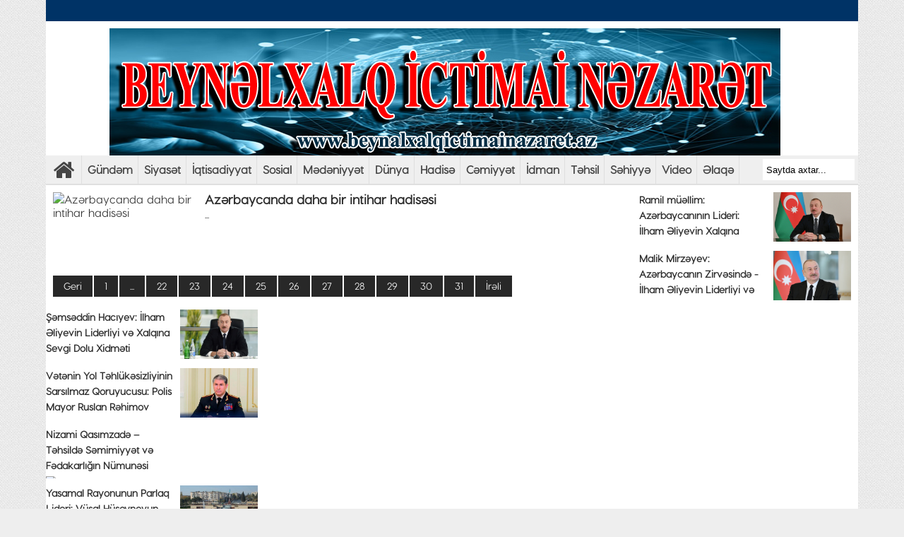

--- FILE ---
content_type: text/html; charset=utf-8
request_url: http://beynalxalqictimainazaret.az/hadise/page/31/
body_size: 4880
content:
<!DOCTYPE html>
<html lang="tr">
<head>
<meta charset="utf-8">
<title>Hadisə &raquo; Страница 31 &raquo; beynalxalqictimainazaret.az</title>
<meta name="description" content="Демонстрационная страница движка DataLife Engine">
<meta name="keywords" content="beynalxalqictimainazaret.az">
<meta name="generator" content="DataLife Engine (http://dle-news.ru)">
<link rel="search" type="application/opensearchdescription+xml" href="http://beynalxalqictimainazaret.az/index.php?do=opensearch" title="beynalxalqictimainazaret.az">
<link rel="canonical" href="http://beynalxalqictimainazaret.az/hadise/page/31/">
<link rel="alternate" type="application/rss+xml" title="Hadisə &raquo; Страница 31 &raquo; beynalxalqictimainazaret.az" href="http://beynalxalqictimainazaret.az/hadise/rss.xml">
<link href="/engine/editor/css/default.css?v=93187" rel="stylesheet" type="text/css">
<script src="/engine/classes/js/jquery.js?v=93187"></script>
<script src="/engine/classes/js/jqueryui.js?v=93187" defer></script>
<script src="/engine/classes/js/dle_js.js?v=93187" defer></script>
<link rel="stylesheet" href="/templates/bin/css/style.css">
<link rel="stylesheet" href="/templates/bin/css/font-awesome.min.css">
<link href='https://fonts.googleapis.com/css?family=Monda:400,700&amp;subset=latin,latin-ext' rel='stylesheet' type='text/css'>
<script src="/templates/bin/js/script.js"></script>
<link rel="stylesheet" href="https://cdnjs.cloudflare.com/ajax/libs/font-awesome/4.7.0/css/font-awesome.min.css">
<style>
#menuBG {
background: #003366!important;
}
.home {
background: #efefef!important;
border-right: 1px solid #dfdfdf;
}

ul.menu li:hover a {
background: #393939!important;
}
body {
background: #eee url(/templates/bin/images/arxa.png);
}
#siteGenel {
margin: 0px auto 0px auto!important;
}
.sagIcerikyazi strong {line-height: 22px!important;}
.cinewp_manset li a{margin: 3px 0 0 5.3px!important;}
</style>
<div id="fb-root"></div>
<script>(function(d, s, id) {
  var js, fjs = d.getElementsByTagName(s)[0];
  if (d.getElementById(id)) return;
  js = d.createElement(s); js.id = id;
  js.src = "//connect.facebook.net/tr_TR/sdk.js#xfbml=1&version=v2.9";
  fjs.parentNode.insertBefore(js, fjs);
}(document, 'script', 'facebook-jssdk'));</script>
</head>
<body>
<script>
<!--
var dle_root       = '/';
var dle_admin      = '';
var dle_login_hash = '57116c8bceb0d60677430cfa2b9d26edbaddf30e';
var dle_group      = 5;
var dle_skin       = 'bin';
var dle_wysiwyg    = '1';
var quick_wysiwyg  = '1';
var dle_min_search = '4';
var dle_act_lang   = ["Да", "Нет", "Ввод", "Отмена", "Сохранить", "Удалить", "Загрузка. Пожалуйста, подождите..."];
var menu_short     = 'Быстрое редактирование';
var menu_full      = 'Полное редактирование';
var menu_profile   = 'Просмотр профиля';
var menu_send      = 'Отправить сообщение';
var menu_uedit     = 'Админцентр';
var dle_info       = 'Информация';
var dle_confirm    = 'Подтверждение';
var dle_prompt     = 'Ввод информации';
var dle_req_field  = 'Заполните все необходимые поля';
var dle_del_agree  = 'Вы действительно хотите удалить? Данное действие невозможно будет отменить';
var dle_spam_agree = 'Вы действительно хотите отметить пользователя как спамера? Это приведёт к удалению всех его комментариев';
var dle_c_title    = 'Отправка жалобы';
var dle_complaint  = 'Укажите текст Вашей жалобы для администрации:';
var dle_mail       = 'Ваш e-mail:';
var dle_big_text   = 'Выделен слишком большой участок текста.';
var dle_orfo_title = 'Укажите комментарий для администрации к найденной ошибке на странице:';
var dle_p_send     = 'Отправить';
var dle_p_send_ok  = 'Уведомление успешно отправлено';
var dle_save_ok    = 'Изменения успешно сохранены. Обновить страницу?';
var dle_reply_title= 'Ответ на комментарий';
var dle_tree_comm  = '0';
var dle_del_news   = 'Удалить статью';
var dle_sub_agree  = 'Вы действительно хотите подписаться на комментарии к данной публикации?';
var dle_captcha_type  = '0';
var DLEPlayerLang     = {prev: 'Предыдущий',next: 'Следующий',play: 'Воспроизвести',pause: 'Пауза',mute: 'Выключить звук', unmute: 'Включить звук', settings: 'Настройки', enterFullscreen: 'На полный экран', exitFullscreen: 'Выключить полноэкранный режим', speed: 'Скорость', normal: 'Обычная', quality: 'Качество', pip: 'Режим PiP'};
var allow_dle_delete_news   = false;
var dle_search_delay   = false;
var dle_search_value   = '';
jQuery(function($){
FastSearch();
});
//-->
</script>
<div style = "width:1150px;margin:0 auto;"><div id="menuBG">

<div class="menu-header-container"></div></div>
    <center>
<div style="width: 100%; height: 190px; overflow: hidden; margin: 0px 0px 0px 0px;background-color:#fff;">
<a href="/" title="beynalxalqictimainazaret.az"><img style="margin-left: 90px;float:left;margin-top: 10px;" src="/templates/bin/images/logo5.png" alt="beynalxalqictimainazaret.az" /></a>
<div style="float: right; margin-top: 50px;margin-right: 10px;">


</div>

</div>
</center>


</div>

<div class="sil"></div>


<div id="siteGenel">


<div style="width: 100%; height: 40px; overflow: hidden; background: #EFEFEF; margin-bottom: 10px; border-bottom: 2px solid #DFDFDF;">
<div class="menu-header2-container">
    <div class="home">
        
<a href="/" title="kanal1"><i class="fa fa-home fa-2x"></i></a>
</div><ul id="menu-header2" class="ustMenu2"><li id="menu-item-1768" class="menu-item menu-item-type-taxonomy menu-item-object-category menu-item-1768"><a href="/gundem">Gündəm</a></li>
<li id="menu-item-1769" class="menu-item menu-item-type-taxonomy menu-item-object-category menu-item-1769"><a href="/siyaset">Siyasət</a></li>
<li id="menu-item-1762" class="menu-item menu-item-type-post_type menu-item-object-page menu-item-1762"><a href="/iqtisadiyyat">İqtisadiyyat</a></li>
<li id="menu-item-1762" class="menu-item menu-item-type-post_type menu-item-object-page menu-item-1762"><a href="/sosial">Sosial</a></li>
<li id="menu-item-1763" class="menu-item menu-item-type-post_type menu-item-object-page menu-item-1763"><a href="/medeniyyet">Mədəniyyət</a></li>
<li id="menu-item-2122" class="menu-item menu-item-type-post_type menu-item-object-page menu-item-2122"><a href="/dunya">Dünya</a></li>
<li id="menu-item-1764" class="menu-item menu-item-type-post_type menu-item-object-page menu-item-1764"><a href="/hadise">Hadisə</a></li>
<li id="menu-item-1765" class="menu-item menu-item-type-post_type menu-item-object-page menu-item-1765"><a href="/cemiyyet">Cəmiyyət</a></li>
<li id="menu-item-1767" class="menu-item menu-item-type-post_type menu-item-object-page menu-item-1767"><a href="/idman">İdman</a></li>
<li id="menu-item-1767" class="menu-item menu-item-type-post_type menu-item-object-page menu-item-1767"><a href="/tehsl">Təhsil</a></li>
<li id="menu-item-1767" class="menu-item menu-item-type-post_type menu-item-object-page menu-item-1767"><a href="/sehiyye">Səhiyyə</a></li>


<li id="menu-item-1767" class="menu-item menu-item-type-post_type menu-item-object-page menu-item-1767"><a href="/video">Video</a></li>
    <li id="menu-item-1767" class="menu-item menu-item-type-post_type menu-item-object-page menu-item-1767"><a href="/elaqe.html">Əlaqə</a></li>

</ul></div><form method="get" id="searchform" class="aramayap cf" action="https://kanal1.az/index.php?do=search">
  <input type="hidden" name="subaction" value="search" />
				<input name="story" type="text" class="form-text" id="story" value="Saytda axtar..." onblur="if(this.value=='') this.value='Saytda axtar...';" onfocus="if(this.value=='Saytda axtar...') this.value='';" title="Saytda axtar..." />
</form>
</div>



<div class="sil"></div>


<div class="sol2">
<div id='dle-content'><div class="kategoriNormal">
<a href="http://beynalxalqictimainazaret.az/hadise/9-azrbaycanda-daha-bir-intihar-hadissi.html" title="Azərbaycanda daha bir intihar hadisəsi">
<img class="resimNormal" src="https://olke.az/photo/770x415/2021/03/05/1614926595_kon.jpg" alt="Azərbaycanda daha bir intihar hadisəsi" width="205" height="106"/>
<strong>Azərbaycanda daha bir intihar hadisəsi</strong>
</a>
<p>...</p>
</div><div class='pagination'>
		<a href="http://beynalxalqictimainazaret.az/hadise/page/30/">Geri</a>
		<a href="http://beynalxalqictimainazaret.az/hadise/">1</a> <span class="nav_ext">...</span> <a href="http://beynalxalqictimainazaret.az/hadise/page/22/">22</a> <a href="http://beynalxalqictimainazaret.az/hadise/page/23/">23</a> <a href="http://beynalxalqictimainazaret.az/hadise/page/24/">24</a> <a href="http://beynalxalqictimainazaret.az/hadise/page/25/">25</a> <a href="http://beynalxalqictimainazaret.az/hadise/page/26/">26</a> <a href="http://beynalxalqictimainazaret.az/hadise/page/27/">27</a> <a href="http://beynalxalqictimainazaret.az/hadise/page/28/">28</a> <a href="http://beynalxalqictimainazaret.az/hadise/page/29/">29</a> <a href="http://beynalxalqictimainazaret.az/hadise/page/30/">30</a> <span>31</span> 
		<span>İrəli</span></div></div>
</div><div class="sagIcerik1">
<a href="http://beynalxalqictimainazaret.az/siyaset/2122-ramil-mullim-azrbaycannn-lideri-lham-liyevin-xalqna-sevgisi-v-dovltciliy-sadiqliyi.html" title="Ramil müəllim: Azərbaycanının Lideri: İlham Əliyevin Xalqına Sevgisi və Dövlətçiliyə Sadiqliyi">
<div class="sagIcerikyazi">
<strong>Ramil müəllim: Azərbaycanının Lideri: İlham Əliyevin Xalqına Sevgisi və Dövlətçiliyə Sadiqliyi</strong>
</div>
<img src="https://qafqazinfo.az/uploads/1614780889/ilham0.jpg" alt="Ramil müəllim: Azərbaycanının Lideri: İlham Əliyevin Xalqına Sevgisi və Dövlətçiliyə Sadiqliyi" width="100" height="100" class="sagIcerikResim"/>

</a>
</div><div class="sagIcerik1">
<a href="http://beynalxalqictimainazaret.az/siyaset/2121-malik-mirzyev-azrbaycann-zirvsind-lham-liyevin-liderliyi-v-xalqna-sonsuz-xidmti.html" title="Malik Mirzəyev: Azərbaycanın Zirvəsində - İlham Əliyevin Liderliyi və Xalqına Sonsuz Xidməti">
<div class="sagIcerikyazi">
<strong>Malik Mirzəyev: Azərbaycanın Zirvəsində - İlham Əliyevin Liderliyi və Xalqına Sonsuz Xidməti</strong>
</div>
<img src="https://qafqazinfo.az/uploads/1736272896/prezident1.jpg" alt="Malik Mirzəyev: Azərbaycanın Zirvəsində - İlham Əliyevin Liderliyi və Xalqına Sonsuz Xidməti" width="100" height="100" class="sagIcerikResim"/>

</a>
</div><div class="sagIcerik1">
<a href="http://beynalxalqictimainazaret.az/siyaset/2120-msddin-hacyev-lham-liyevin-liderliyi-v-xalqna-sevgi-dolu-xidmti.html" title="Şəmsəddin Hacıyev: İlham Əliyevin Liderliyi və Xalqına Sevgi Dolu Xidməti">
<div class="sagIcerikyazi">
<strong>Şəmsəddin Hacıyev: İlham Əliyevin Liderliyi və Xalqına Sevgi Dolu Xidməti</strong>
</div>
<img src="https://qafqazinfo.az/uploads/1621585421/ilhamprez.jpg" alt="Şəmsəddin Hacıyev: İlham Əliyevin Liderliyi və Xalqına Sevgi Dolu Xidməti" width="100" height="100" class="sagIcerikResim"/>

</a>
</div><div class="sagIcerik1">
<a href="http://beynalxalqictimainazaret.az/cemiyyet/2119-vtnin-yol-thluksizliyinin-sarslmaz-qoruyucusu-polis-mayor-ruslan-rhimov.html" title="Vətənin Yol Təhlükəsizliyinin Sarsılmaz Qoruyucusu: Polis Mayor Ruslan Rəhimov">
<div class="sagIcerikyazi">
<strong>Vətənin Yol Təhlükəsizliyinin Sarsılmaz Qoruyucusu: Polis Mayor Ruslan Rəhimov</strong>
</div>
<img src="https://faktsubut.com/uploads/posts/2025-08/screenshot_17-8-2025_233921_www_bing_com.jpg" alt="Vətənin Yol Təhlükəsizliyinin Sarsılmaz Qoruyucusu: Polis Mayor Ruslan Rəhimov" width="100" height="100" class="sagIcerikResim"/>

</a>
</div><div class="sagIcerik1">
<a href="http://beynalxalqictimainazaret.az/cemiyyet/2118-nizami-qasmzad-thsild-smimiyyt-v-fdakarln-numunsi.html" title="Nizami Qasımzadə – Təhsildə Səmimiyyət və Fədakarlığın Nümunəsi">
<div class="sagIcerikyazi">
<strong>Nizami Qasımzadə – Təhsildə Səmimiyyət və Fədakarlığın Nümunəsi</strong>
</div>
<img src="https://aztb.info.az/wp-content/uploads/2025/12/169564895365118cb94bd3d1.39067984.jpeg" alt="Nizami Qasımzadə – Təhsildə Səmimiyyət və Fədakarlığın Nümunəsi" width="100" height="100" class="sagIcerikResim"/>

</a>
</div><div class="sagIcerik1">
<a href="http://beynalxalqictimainazaret.az/cemiyyet/2117-yasamal-rayonunun-parlaq-lideri-vusal-huseynovun-ctimai-v-pekar-uurlar.html" title="Yasamal Rayonunun Parlaq Lideri: Vüsal Hüseynovun İctimai və Peşəkar Uğurları">
<div class="sagIcerikyazi">
<strong>Yasamal Rayonunun Parlaq Lideri: Vüsal Hüseynovun İctimai və Peşəkar Uğurları</strong>
</div>
<img src="https://kanal7.az/uploads/posts/2025-07/umumi_3.jpg" alt="Yasamal Rayonunun Parlaq Lideri: Vüsal Hüseynovun İctimai və Peşəkar Uğurları" width="100" height="100" class="sagIcerikResim"/>

</a>
</div><div class="sagIcerik1">
<a href="http://beynalxalqictimainazaret.az/cemiyyet/2116-xalqla-urkdn-balanan-darcilik-numunsi-amaxnn-nkiaf-yolunda-tahir-mmmdov-mzas.html" title="Xalqla Ürəkdən Bağlanan İdarəçilik Nümunəsi – Şamaxının İnkişaf Yolunda Tahir Məmmədov İmzası">
<div class="sagIcerikyazi">
<strong>Xalqla Ürəkdən Bağlanan İdarəçilik Nümunəsi – Şamaxının İnkişaf Yolunda Tahir Məmmədov İmzası</strong>
</div>
<img src="http://qanuninfo.az/uploads/posts/2025-12/thumbs/1765480671_b0aa2f222e3b9f9379733b6370d02512.jpeg" alt="Xalqla Ürəkdən Bağlanan İdarəçilik Nümunəsi – Şamaxının İnkişaf Yolunda Tahir Məmmədov İmzası" width="100" height="100" class="sagIcerikResim"/>

</a>
</div><div class="sagIcerik1">
<a href="http://beynalxalqictimainazaret.az/cemiyyet/2115-myi-il-dyr-yaradan-rhbr-msuliyyti-il-numun-olan-insan-rasim-nbiyev.html" title="Əməyi ilə dəyər yaradan rəhbər, məsuliyyəti ilə nümunə olan insan – Rasim Nəbiyev">
<div class="sagIcerikyazi">
<strong>Əməyi ilə dəyər yaradan rəhbər, məsuliyyəti ilə nümunə olan insan – Rasim Nəbiyev</strong>
</div>
<img src="https://faktsubut.com/uploads/posts/2025-08/1.jpg" alt="Əməyi ilə dəyər yaradan rəhbər, məsuliyyəti ilə nümunə olan insan – Rasim Nəbiyev" width="100" height="100" class="sagIcerikResim"/>

</a>
</div>


  

<div class="sil"></div>




</div>

</div>




</div>

<footer>

<div id="copyright">
<div class="copyright">
<p> </br>
Tel: (+99451) 377 08 66</br></br>
Ünvan:  Bakı şəhəri, Yasamal rayonu, Mətbuat prospekti, 529-cu məhəllə, Azərbaycan Nəşriyyatı


© Müəllif hüquqları qorunur. Məlumatdan istifadə etdikdə istinad mütləqdir. Məlumat internet səhifələrində istifadə edildikdə müvafiq keçidin qoyulması mütləqdir.</p>
</div>
</div>
</footer>
 
</body>
</html>
<!-- DataLife Engine Copyright SoftNews Media Group (http://dle-news.ru) -->


--- FILE ---
content_type: text/css
request_url: http://beynalxalqictimainazaret.az/templates/bin/css/style.css
body_size: 9036
content:
/*
xezerpress.az üçün yeni dizayn elnur
*/
 @font-face {
    font-family: VisbyCF-Thin-az;
    src: url(../fonts/VisbyCF-Thin-az.ttf);
}
 @font-face {
    font-family: VisbyCF-Medium-az;
    src: url(../fonts/VisbyCF-Medium-az.ttf);
}
 @font-face {
    font-family: VisbyCF-Bold-az;
    src: url(../fonts/VisbyCF-Bold-az.ttf);
}
.solkulereklam {width:160px;height:600px;margin-left:-165px;margin-top:10px;float:left;position:absolute;overflow:hidden;}.sagkulereklam {width:160px;height:600px;margin-left:1005px;margin-top:10px;float:right;position:absolute;overflow:hidden;}#kayanReklamSag,#kayanReklamSol{margin:0;font-weight:400;width:auto;font-size:8pt;position:fixed;top:0}#kayanReklamSag,#kayanReklamSol,#orta1,#orta2,#siteGenel,.aramayap,.sag2,.sol1,.sol2{overflow:hidden}#orta1,#orta2,#siteGenel,.aramayap,.sag1,.sag2,.sol1,.sol2{height:auto}.anamanset_title3,.f-kay li strong,.fotoGaleriAna li strong{filter:progid:DXImageTransform.Microsoft.gradient(startColorstr='#00000000', endColorstr='#a6000000', GradientType=0)}#kayanReklamSag,#kayanReklamSol,.anaDikeyHaber,.anaDikeyHaber2,.anaYatayHaber,.anaYatayHaber2,.besliManset,.fotoGaleriAna li a,.home,.namazinicerigi,.sondakika,.ustHaber200_numaralar li a,span.deger1{text-align:center}#paginate-sslider2 a,.anamanset_title,.manset3title,.sagIcerik2 a,.videoGaleri1 strong,.yanaltHaber2_title,a.yazarinKonu{text-overflow:ellipsis}a,abbr,acronym,address,applet,article,aside,audio,b,big,blockquote,body,canvas,caption,center,cite,code,dd,del,details,dfn,div,dl,dt,em,embed,fieldset,figcaption,figure,footer,form,h1,h2,h3,h4,h5,h6,header,hgroup,html,i,iframe,img,ins,kbd,label,legend,mark,nav,object,ol,output,p,pre,q,ruby,s,samp,section,small,span,strike,strong,sub,summary,sup,table,tbody,td,tfoot,th,thead,time,tr,tt,u,var,video{margin:0;padding:0;border:0;font-size:100%;vertical-align:baseline}body{background:#ccc;font-family:VisbyCF-Medium-az,sans-serif}#kayanReklamSol{left:0;color:#fff;cursor:pointer}#kayanReklamSag a,#kayanReklamSol a{color:#333}#kayanReklamSag{right:0;color:#fff;cursor:pointer}.sil{clear:both}#orta1{width:1150px;margin-bottom:10px}.sol1{width:630px;float:left;margin:0 10px}.sag1{width:250px;overflow:hidden;margin:0 10px 0 0}#orta2{width:1150px;margin-bottom:10px}.sag2,.sol2{margin:0 10px 0 0}.sol2{width:830px;float:left;}.sag2{width:300px;float:right}#siteGenel{width:1150px;margin:40px auto 0;background:#fff;z-index:10;position:relative}#pageSkinReklam{position:static}.aramayap{width:auto;float:right;margin:5px 5px 0 0}.aramayap input{width:120px;height:20px;padding:5px;float:left;border:0;background:#fff;outline:0}.aramayap button{overflow:visible;position:relative;float:right;border:0;padding:0 10px;cursor:pointer;height:30px;width:auto;font-size:12px;color:#fff;text-transform:uppercase;background:#DFDFDF;outline:0;font-weight:700}#anaFotoGaleri,#besliManset,#copyright,#fkay-s,#fkay-s.f-kay,#footer,#footer2,#fotoGaleriAna,#fotoGaleriAna.fotoGaleriAna,#havadurumu,#kayan_alan li,#mansetAlani,#namazsaatleri,#paginate-sslider2,#paginate-sslider2 a,#respond,#sslider2,#ustSondakikaic,#videoGaleri,.anaDikeyHaber,.anaDikeyHaber img,.anaDikeyHaber2,.anaDikeyHaber2 img,.anaFotoGaleri,.anaYatayHaber,.anaYatayHaber img,.anaYatayHaber2,.anaYatayHaber2 img,.anamanset_dis,.anamanset_title,.anamanset_title a,.anamanset_title3,.benzerHaberler,.benzerHaberler h2,.besliManset img,.cinewp_manset3 img,.cinewp_manset_dis,.copyright,.f-galeri,.f-kay li,.f-kay li img,.f-kay li strong,.f-kay ul,.ffotoGaleriAna,.finans,.footer2,.fotoGaleriAna li,.fotoGaleriAna li img,.fotoGaleriAna li strong,.fotoGaleriAna ul,.gazeteler,.gunlukBurc,.gunlukBurc2,.haberBaslik,.haberText,.haberText img,.havaicerik,.kategoriNormal,.list_ana_manset_imgler,.list_ana_manset_imgler li,.list_ana_manset_imgler li a img,.list_ana_manset_imgler3,.list_ana_manset_imgler3 li,.namazicerik,.pagination,.piyasa1,.piyasa2,.piyasa3,.piyasa4,.piyasa5,.piyasa6,.piyasaa,.sagIcerik1,.sagIcerik2,.sagIcerik2 a,.sagIcerikyazi,.smanset,.smanset img,.sondakika,.ustHaber200,.ustHaber200_images,.ustHaber200_numaralar li a,.videoGaleri1,.videoGaleri1 img,.videoGaleri1 strong,.videoGaleri2,.videoGaleri2 img,.videoGaleri2 strong,.videoPlayersayfa,.videoPlayersayfa iframe,.yanHaber,.yanHaber_images,.yanaltHaber2,.yanaltHaber2_images,.yanaltHaber2_numaralar li a,.yanaltHaber2_title,.yorum,.yorumavatar,.yorumbaslik2,.yorumlistele,a.yazarinAdi,a.yazarinKonu,footer,img.haberResim,img.haberResim2,img.sagIcerikResim,li.aktif3 img,li.yazarinSagR img,span.deger1,span.deger2,ul.children,ul.fgazete,ul.fgazete li a,ul.footerMenu,ul.footerMenu li a,ul.fsiyaset,ul.fsiyaset li a,ul.fspor,ul.fspor li a,ul.ustMenu2,ul.yanHaber_numaralar li a{overflow:hidden}.aramayap button:active,.aramayap button:focus{background:#c42f2f}.aramayap button:before{content:'';position:absolute;border-width:8px 8px 8px 0;border-style:solid solid solid none;border-color:transparent#DFDFDF transparent;top:7px;left:-6px}.home,ul.menu{position:relative}.aramayap button::-moz-focus-inner{border:0;padding:0}#menuBG{width:1150px;height:30px;background:#3d3d3d;margin:0 auto;}.home{float:left;width:50px;height:auto;background:#d50000;padding:5px 0}.home a{color:#454545}ul.menu{width:1150px;height:30px;float:left;list-style-type:none;padding: 0px;margin: 0px;}ul.menu li{float:left}ul.menu li a{text-decoration:none;color:#FFF;padding:0 14px;line-height:30px;font-size:16px;display:inline-block;font-weight:900;border-left:1px solid rgba(255,255,255,.05)}ul.menu li:hover a{background:left #393939}ul.menu ul{padding:0;margin:0;display:none}ul.menu li:hover>ul{display:block;list-style-type:none}ul.menu li:hover ul{position:absolute;top:56px;width:266px;height:124px;z-index:99999}ul.menu li:hover ul li{margin:0;float:left;background-image:none;width:150px}ul.menu li:hover ul li a{padding:0 10px;margin:0;background:#393939;border:none;width:130px;line-height:34px;font-size:10px;border-bottom:1px solid rgba(255,255,255,.15)}ul.menu li:hover ul li a:hover{background:#2d2d2d}ul.ustMenu2{float:left;width:auto;line-height:40px;padding: 0px;margin: 0px;}ul.ustMenu2 li{float:left;list-style:none;border-right:1px solid#DFDFDF}ul.ustMenu2 li a{font-size: 16px;
    color: #454545;
    font-weight: 900;
    display: inline-block;
    padding: 0 7.5px;
    line-height: 40px;
    text-decoration: none;}ul.ustMenu2 li a:hover{color:#d50000;text-decoration:none}.ustHaber200{width:980px;height:200px;margin:0 10px 10px}.ustHaber200_images{width:980px;height:200px;margin:0;padding:0;}.ustHaber200_images li{width:980px;height:200px;position:relative}.ustHaber200_images li a img{width:980px;height:200px;float:left}.ustHaber200_numaralar{float:right;position:relative;bottom:181px;width:27px;margin:0px 17px 0px 0px;padding:0;}.ustHaber200_numaralar li{float:left;width:auto;margin-bottom:7px}.ustHaber200_numaralar li a{font-size:12px;color:#282828;display:block;text-decoration:none;width:auto;line-height:25px;background:#fff;padding:0 10px;font-weight:700;border-radius:5px}.cinewp_manset li a,.ustHaber200_numaralar li a{-webkit-border-radius:5px;-moz-border-radius:5px}.ustHaber200_numaralar li a:hover,.ustHaber200_numaralar li.aktif a{background:#d50000;color:#fff;font-weight:700}#besliManset{width:1150px;height:auto;margin:0 0 10px}.besliManset{float:left;width:188px;height:153px;margin:0 0 0 10px}.besliManset img{width:188px;height:110px;margin-bottom:4px;display:block}#fkay-s,.f-galeri,.f-kay li,.f-kay ul{height:161px}.besliManset a{color:#2d2d2d;font-weight:600;font-size:14px;line-height:20px;text-decoration:none;display:inline-block}.besliManset a:hover{color:#d50000;text-decoration:none}.f-galeri{width:1130px;margin:0 10px 10px 9px;padding:0;border:0}#fkay-s,#fkay-s.f-kay,.f-kay ul{width:100%;margin:0}#fkay-s{float:left;padding:0;border:0}#fkay-s.f-kay{display:block;float:left;height:161px;padding:0;border:0}.f-kay ul{float:left;padding:0;border:0}.f-kay li{list-style:none;float:left;width:322px;margin:0 10px 0 0;padding:0;border:0;line-height:16px}.f-kay li strong{width: 208px;
    float: left;
    margin-top: -70px;
    height: 60px;
    /* text-align: justify; */
    padding: 5px 5px;
    line-height: 15px;
    font-weight: 700;
    background: -webkit-gradient(linear,left top,left bottom,color-stop(0,rgba(0,0,0,0)),color-stop(100%,rgba(0,0,0,.9)));
    background: -webkit-linear-gradient(top,rgba(0,0,0,0) 0,rgba(0,0,0,.9) 100%);
    background: -o-linear-gradient(top,rgba(0,0,0,0) 0,rgba(0,0,0,.9) 100%);
    background: -ms-linear-gradient(top,rgba(0,0,0,0) 0,rgba(0,0,0,.9) 100%);
    background: linear-gradient(to bottom,rgba(0, 0, 0, 0.47) 0,rgba(0,0,0,.9) 100%);
    text-shadow: 1px 2px 2px#000;}.f-kay li a{color:#fff;font-size:16px}.f-kay li a:hover{color:#dedede}.f-kay li img{width:218px;height:161px;float:left}.sondakika{float:left;background:#003366;height:32px;width:139px;padding:5px 10px;border-bottom:2px solid#003366}.sondakika h1{margin:3px 0 0 5px;float:left;color:#fff;font-size:19px;font-weight:700}#ustSondakikaic{width:971px;height:42px;float:left;background:#f7f7f7;border-bottom:2px solid#f7f7f7}#ustSondakikaic p{padding:6px 9px}#ustSondakikaic strong{margin-top:3px;margin-right:7px;color:#d50000;float:left}#ustSondakikaic a{font-size:18px;color:#282828;font-weight:400;text-decoration:none}#ustSondakikaic a:hover{color:#d50000}#mansetAlani{width:1150px;margin-bottom:5px}.anamanset_dis{width:630px;height:366px;position:relative;margin:0 10px 10px 0;float:left}.list_ana_manset_imgler{width:630px;height:330px;z-index:1;margin:0;padding:0;}.list_ana_manset_imgler li{width:630px;height:330px;position:relative}.list_ana_manset_imgler li a img{width:630px;height:330px}.cinewp_manset_dis{width:630px;height:36px;position:relative;background:#f8f8f8}.cinewp_manset{position:absolute;left:0;top:0;margin:0;padding:0;}.cinewp_manset li,.cinewp_manset ul{float:left;list-style-type:none;}.cinewp_manset li a{display: block;
    text-align: center;
    color: #2d2d2d;
    font-size: 16px;
    width: 39.4px;
    line-height: 28px;
    float: left;
    color: #fff;
    position: relative;
    font-weight: 700;
    text-decoration: none;
    margin: 3px 0 0 5.3px;
    border-radius: 5px;
    background: #ff1a22;
    border: 1px;}.cinewp_manset li a:hover,.cinewp_manset li.aktif a{color:#fff;position:relative;line-height:28px;border:1px;background:#003366;font-weight:700;text-decoration:none}.anamanset_cat{display:block;position:absolute;z-index:6;bottom:80px;font-size:14px;color:#fff;left:50px;padding:5px 14px;border-radius:5px;border-bottom:2px solid#ff1a22;background:#ff1a22}.anamanset_cat,.anamanset_title{-webkit-border-radius:5px;-moz-border-radius:5px}.anamanset_cat a{color:#fff;font-weight:700;text-decoration:none}.anamanset_title{z-index:5;position:absolute;bottom:30px;left:30px;background:rgba(255,255,255,.9);float:left;width:520px;line-height:40px;height:auto;padding:10px 20px;border-radius:5px;border-top:2px solid #ff1a22;white-space:nowrap}.fgFoto,.fiFoto{padding:0;z-index:999}.anamanset_title a{color:#2d2d2d;font-size:16px;font-weight:700;height:40px;width:290px;text-decoration:none}.smanset{width:300px;height:auto;margin:0 10px 5px 0}.smanset img{float:left;width:300px;height:150px;margin:0;padding:0;border:0}#sslider2{float:left;width:300px;height:150px;margin:0 0 5px;padding:0;border:0}#paginate-sslider2{float:left;width:300px;height:auto;margin:0;padding:0;border:0}#paginate-sslider2 a{width:290px;float:left;margin:0 0 5px;border-bottom:2px solid#F2F2F2;color:#2d2d2d;font-size:12px;font-weight:700;line-height:32px;padding:0 5px;text-decoration:none;white-space:nowrap}#paginate-sslider2 a.selected,#paginate-sslider2 a:hover{color:#fff;background:#FF3636}.anaDikeyHaber{width:200px;height:345px;float:left}.anaDikeyHaber strong{font-weight:700}.anaDikeyHaber img{width:200px;height:297px;margin-bottom:5px;display:block}.anaDikeyHaber a{font-size:16px;color:#2d2d2d;text-decoration:none;line-height:20px;display:inline-block}.anaDikeyHaber a:hover{color:#d50000}.anaYatayHaber{width:225px;height:182px;float:left;margin:0 0 0 10px}.anaYatayHaber strong{font-weight:700}.anaYatayHaber img{width:225px;height:115px;margin-bottom:5px;display:block}.anaYatayHaber a{font-size:16px;color:#2d2d2d;text-decoration:none;line-height:20px;display:inline-block}.anaYatayHaber a:hover{color:#d50000}.kategoriNormal{width:820px;height:106px;margin:0 0 10px 10px;display:block}img.resimNormal{float:left;margin-right:10px}.kategoriNormal a{color:#2d2d2d;display:block;text-decoration:none}.kategoriNormal strong{line-height:20px;font-size:18px!important}.kategoriNormal a:hover{color:#d50000;text-decoration:none}.kategoriNormal p{color:#2d2d2d;font-size:14px!important;line-height:24px}.pagination{padding:0;position:relative;font-size:14px;line-height:20px;width:670px;height:50px;margin-left:10px}.fgFoto,.fiFoto{position:absolute}.pagination a,.pagination span{display:block;float:left;margin:2px 2px 2px 0;padding:5px 15px;text-decoration:none;width:auto;color:#fff;background:#282828}.pagination a:hover{color:#fff;background:#454545}.pagination.current{padding:5px 15px;background:#454545;color:#fff}#fotoGaleriAna,.ffotoGaleriAna,.fotoGaleriAna li,.fotoGaleriAna ul{height:140px;padding:0}#anaFotoGaleri{width:1150px;height:auto;margin-bottom:10px}.anaFotoGaleri{width:1130;height:158px;margin:0 10px;background:#2d2d2d}.ffotoGaleriAna{width:1130px;margin:8px 0 0;border:0}#fotoGaleriAna{float:left;width:100%;margin:0;border:0}#fotoGaleriAna.fotoGaleriAna{display:block;float:left;width:100%;height:140px;margin:0;padding:0;border:0}.fotoGaleriAna ul{float:left;width:100%;margin:0;border:0}.fotoGaleriAna li{list-style:none;float:left;width:184px;margin:0 0 0 10px;border:0;line-height:16px}.fotoGaleriAna li strong{background:-moz-linear-gradient(top,rgba(0,0,0,0) 0,rgba(0,0,0,.9) 100%);background:-webkit-gradient(linear,left top,left bottom,color-stop(0,rgba(0,0,0,0)),color-stop(100%,rgba(0,0,0,.9)));background:-webkit-linear-gradient(top,rgba(0,0,0,0) 0,rgba(0,0,0,.9) 100%);background:-o-linear-gradient(top,rgba(0,0,0,0) 0,rgba(0,0,0,.9) 100%);background:-ms-linear-gradient(top,rgba(0,0,0,0) 0,rgba(0,0,0,.9) 100%);background:linear-gradient(to bottom,rgba(0,0,0,0) 0,rgba(0,0,0,.9) 100%);width: 204px;
    float: left;
    margin-top: -57px;
    height: 45px;
    padding: 5px;
    line-height: 15px;
    font-weight: 900;border-bottom:2px solid rgba(0,0,0,.9)}.fgFoto,.fiFoto{margin-top:10px}.fotoGaleriAna li a{color:#fff;font-size:14px}.fotoGaleriAna li a:hover{color:#f4f530}.fotoGaleriAna li img{width:214px;height:140px;float:left}.fgFoto,.fiFoto{width:30px;height:83px}.fgFoto{float:left;right:10px;border:0;cursor:pointer}.fgFoto a{color:#2d2d2d}.fgFoto a:hover{color:#d50000}.fiFoto{right:40px;border:0;cursor:pointer}.fiFoto a{color:#2d2d2d}.fiFoto a:hover{color:#d50000}#videoGaleri{width:670px;height:202px;background:#2D2D2D;margin:0 0 10px 10px;padding:10px 0}.videoGaleri1,.videoGaleri1 img{width:300px;height:202px}.videoGaleri1 strong{width:280px;background:rgba(0,0,0,.8);line-height:40px;font-size:14px;position:absolute;margin-top:-47px;padding:0 10px;white-space:nowrap}.videoGaleri1 strong:hover{background:rgba(119,9,9,.8)}.videoGaleri1 a{color:#fff;display:block}.videoGaleri2{width:106px;height:96px;float:left;margin:0 10px 10px 0}.videoGaleri2 img{width:106px;height:60px;display:block}.videoGaleri2 strong{width:96px;background:#181818;line-height:14px;font-size:11px;padding:5px;float:left}.videoGaleri2 strong:hover{background:rgba(119,9,9,.8)}.videoGaleri2 a{color:#fff;display:block}.anaYatayHaber2{border-radius:4px;width:266px;height:232px;float:left;margin:0 0 10px 10px}.anaYatayHaber2 strong{font-weight:700}.anaYatayHaber2 img{width:266px;height:165px;margin-bottom:5px;display:block}.anaYatayHaber2 a{font-size: 14px;
    color: #2d2d2d;
    background: #ffffff;
    font-weight: 900;
    text-decoration: none;
    line-height: 16px;
    width: 263px;
    display: inline-block;
    border: 1px solid #f5f5f5;
    height: 230px;
    border-radius: 4px;}.anaYatayHaber2 a:hover{color:#d50000}.anaDikeyHaber2{width:200px;height:345px;float:left}.anaDikeyHaber2 strong{font-weight:700}.anaDikeyHaber2 img{width:200px;height:297px;margin-bottom:5px;display:block}.list_ana_manset_imgler3,.list_ana_manset_imgler3 li a img{height:330px;width:670px}.anaDikeyHaber2 a{font-size:16px;color:#2d2d2d;text-decoration:none;line-height:20px;display:inline-block}.anaDikeyHaber2 a:hover{color:#d50000}.anamanset_dis3{width:670px;height:345px;position:relative;padding:0;background:#fff;margin:0 0 5px;float:left}ul.cinewp_manset3,ul.list_ana_manset_imgler3{padding:0px; margin:0px;}.cinewp_manset3 img,li.aktif3 img{width:52.3px;height:40px;padding:3px}.list_ana_manset_imgler3{z-index:1}.list_ana_manset_imgler3 li{width:670px;height:330px;position:relative;list-style-type:none}.cinewp_manset3{position:absolute;left:0;bottom:5px;margin-left:3px;z-index:99}.cinewp_manset3 li{float:left;list-style-type:none}.cinewp_manset3 img{cursor:pointer;float:left;margin:0 4px;background:#fff}li.aktif3 img{cursor:pointer;float:left;margin:0 4px 0 5px;background:#d50000}.anamanset_title3{z-index:5;position:absolute;bottom:0;left:0;color:#fff;width:94%;line-height:70px;height:70px;padding:30px 20px;border-bottom:50px solid rgba(0,0,0,.9);background:-moz-linear-gradient(top,rgba(0,0,0,0) 0,rgba(0,0,0,.9) 100%);background:-webkit-gradient(linear,left top,left bottom,color-stop(0,rgba(0,0,0,0)),color-stop(100%,rgba(0,0,0,.9)));background:-webkit-linear-gradient(top,rgba(0,0,0,0) 0,rgba(0,0,0,.9) 100%);background:-o-linear-gradient(top,rgba(0,0,0,0) 0,rgba(0,0,0,.9) 100%);background:-ms-linear-gradient(top,rgba(0,0,0,0) 0,rgba(0,0,0,.9) 100%);background:linear-gradient(to bottom,rgba(0,0,0,0) 0,rgba(0,0,0,.9) 100%)}.manset3title,.yanHaber_images li{position:relative}.manset3title{z-index:99;top:51px;width:93%;overflow:hidden;white-space:nowrap;color:#fff;font-size:24px;font-weight:700;text-decoration:none}span.deger1,span.deger2{font-size:12px;font-weight:400}.finans{width:980px;height:80px;margin:0 0 10px 10px;background:url(images/piyasa.jpg)no-repeat}i.fa-arrow-up{color:#279800}i.fa-arrow-down{color:#d50000}.piyasaa,i.fa-minus,span.deger1,span.deger2{color:#dedede}span.deger1{float:left;width:50px;margin-right:10px;height:auto}span.deger2{width:80px;height:50px}.piyasaa{font-weight:700;font-size:14px;width:70px;height:50px;float:left}.piyasa1,.piyasa2{width:130px;height:auto}.piyasa1{float:left;margin-left:140px;margin-top:15px}.piyasa2{float:left;margin-left:15px;margin-top:15px}.piyasa3,.piyasa4,.piyasa5,.piyasa6{float:left;margin-left:10px;margin-top:15px;width:130px;height:auto}.gazeteler{width:670px;height:96px;background:#F7F7F7;margin-left:10px;border-bottom:2px solid#efefef}ul.yanHaber_numaralar,ul.yanHaber_images,ul.footerMenu,ul.fsiyaset,ul.fspor,ul.fgazete {margin: 0;padding: 0;}.yanHaber,.yanHaber_images,.yanHaber_images li{width:630px;height:299px}.yanHaber{margin:10px}.yanHaber_images li a img{width:410px;height:299px;float:right}ul.yanHaber_numaralar li{width:215px;margin-left:-5px;top:-299px;position:relative;z-index:9999;padding:0 5px}ul.yanHaber_numaralar li a{font-size:13.5px;line-height:15px;color:#2d2d2d;display:block;text-decoration:none;width:205px;height:56px;padding:0 5px;border-bottom:1px solid#E0E0E0;background:#CAE8D5;}ul.yanHaber_numaralar li a:hover,ul.yanHaber_numaralar li.aktifuzun a{width:205px;background:#DD3BAC;color:#fff;border:none}.sagIcerik1{width:300px;height:73px;margin:0 0 10px}.sagIcerikyazi{width:180px;height:70px;float:left;margin-right:10px}.sagIcerikyazi strong{line-height:22px;font-size:14px;font-weight:700;display:inline-block}img.sagIcerikResim{width:110px;height:70px}.sagIcerik1 a{color:#2d2d2d;display:inline-block}.sagIcerik1 a:hover{color:#d50000}.sagIcerik2{width:300px;height:38px;margin-bottom:3px;display:block}#havadurumu select,#havadurumu:before,#namazsaatleri:before,.sagIcerik2 a,.sporAnaIc,a.yazarinKonu{display:inline-block}.sagIcerik2 a{color:#2d2d2d;font-size:14px;font-weight:400;background:#F7F7F7;width:290px;line-height:36px;padding:0 5px;white-space:nowrap;text-decoration:none;border-bottom:2px solid#efefef}.sagIcerik2 a:hover{background:#efefef}.benzerHaberler{width:300px;height:150px;margin-bottom:10px}.benzerHaberler img{width:300px;height:150px;position:relative}.benzerHaberler h2{position:relative;z-index:99;bottom:67px;color:#fff;text-shadow:1px 2px 2px#000;width:280px;height:60px;padding:0 10px;line-height:24px;font-size:18px;font-weight:700;background:-webkit-gradient(linear,left top,left bottom,color-stop(0,rgba(0,0,0,0)),color-stop(100%,rgba(0,0,0,.9)));background:-webkit-linear-gradient(top,rgba(0,0,0,0) 0,rgba(0,0,0,.9) 100%);background:-o-linear-gradient(top,rgba(0,0,0,0) 0,rgba(0,0,0,.9) 100%);background:-ms-linear-gradient(top,rgba(0,0,0,0) 0,rgba(0,0,0,.9) 100%);background:linear-gradient(to bottom,rgba(0,0,0,0) 0,rgba(0,0,0,.9) 100%);filter:progid:DXImageTransform.Microsoft.gradient(startColorstr='#00000000', endColorstr='#a6000000', GradientType=0)}.benzerHaberler a{text-decoration:none!important}#asagin,#yukarin{color:#777}#asagin:hover,#yukarin:hover{color:#484848}#kayan_alan li{width:250px;height:auto}li.yazarinSagR{width: 100%;
    height: 52px!important;
    background: #F9F9F9;
    padding: 5px 5px;
    border-bottom: 2px solid#dedede;
    /* margin-bottom: 10px; */}a.yazarinAdi,a.yazarinKonu{width:230px;padding:0 0px}li.yazarinSagR img{float:left;width:58px;height:53px;border-radius:50%;-moz-border-radius:50%;-webkit-border-radius:10%}a.yazarinAdi{font-size:14px;color:#2d2d2d;float:left;text-decoration:none;}a.yazarinKonu{font-size:12px;color:#d50000;text-decoration:none;line-height:28px;white-space:nowrap}a.yazarinKonu:hover{text-decoration:underline}.havaicerik{width:280px;height:85px;background:url(images/havabg.jpg);padding:10px;margin-bottom:10px;color:#165C7B;border-bottom:2px solid#E9EFCF}.havaResim{width:64px;height:40px;float:left}#havadurumu{width:300px;background:#0092dc;height:40px}#havadurumu strong{font-family:VisbyCF-Medium-az,sans-serif!important;font-size:16px;font-weight:700;color:#fff;float:left;margin:7px 0 0 10px}#havadurumu select{padding:5px;width:120px;height:30px;margin:5px 0 0;background:#0092dc;color:#fff;border:none;cursor:pointer;outline:0;float:right;-webkit-appearance:none;-moz-appearance:none}#havadurumu:before{font:normal normal normal 14px/1 FontAwesome;text-rendering:auto;-webkit-font-smoothing:antialiased;-moz-osx-font-smoothing:grayscale;font-size:12px;margin-left:280px;margin-top:14px;color:#fff}.namazicerik{width:280px;height:85px;background:url(images/namazbg.jpg);padding:10px;margin-bottom:10px;color:#165C7B;border-bottom:2px solid#0D6289}#namazsaatleri{width:300px;background:#008BCC;height:40px}#namazsaatleri strong{font-family:VisbyCF-Medium-az,sans-serif!important;font-size:16px;font-weight:700;color:#fff;float:left;margin:7px 0 0 10px}#namazsaatleri select{padding:5px;width:120px;height:30px;margin:5px 0 0;background:#008BCC;color:#fff;border:none;display:inline-block;cursor:pointer;outline:0;float:right;-webkit-appearance:none;-moz-appearance:none}#namazsaatleri:before{font:normal normal normal 14px/1 FontAwesome;text-rendering:auto;-webkit-font-smoothing:antialiased;-moz-osx-font-smoothing:grayscale;font-size:12px;margin-left:280px;margin-top:14px;color:#fff}#respond,#respond input[type=text],#respond input[type=submit],.comment,i.anaFotoBasliki span,i.sagBaslik1 span,i.sagBaslik2 span,i.sagBaslik3 span,i.sagBaslik4 span,i.sagBaslik5 span,i.sagBurclar span,i.sagYerelBaslik span,i.solBaslik1 span,i.solBaslik2 span,i.solBaslikSpor span,i.solBaslikyorum span{font-family:VisbyCF-Medium-az,sans-serif!important}.namazinicerigi{float:left;font-size:11.8px;font-weight:700;margin-top:58px;color:#fff}.etiketler a,.etiketler span{font-weight:14px;color:#454545}.etiketler{text-align:left!important;color:#454545;margin-bottom:10px}.etiketler span{font-weight:700}.etiketler a{font-weight:400;text-decoration:none;margin:0 10px 0 5px}.etiketler a:hover{color:#d50000;text-decoration:underline}.gunlukBurc a,.gunlukBurc2 a,.sporAnaIc a,.sporAnaIc a:hover,.yanaltHaber2_title,.yanaltHaber2_title a{text-decoration:none}.sporAnaIc{width:670px;height:auto;margin:0 0 10px 10px}.gunlukBurc a,.gunlukBurc img,.gunlukBurc2 a,.gunlukBurc2 img,.sporAnaIc a{display:block}img.resimSporIc{float:left;margin-right:10px}.sporAnaIc a{color:#2d2d2d;font-size:18px!important}.sporAnaIc a:hover{color:#d50000}.sporAnaIc p{color:#2d2d2d;font-size:14px!important}.gunlukBurc{width:300px;height:262px;margin-bottom:10px}.gunlukBurc a{color:#454545}.gunlukBurc2{width:100%;height:auto;margin-bottom:10px}.gunlukBurc2 a{color:#454545}.yanaltHaber2{width:300px;height:217px;margin-bottom:10px}.yanaltHaber2_images{width:300px;height:185px;margin:0;padding:0;}ul.yanaltHaber2_numaralar {margin: 0;padding: 0;}.yanaltHaber2_images li{width:300px;height:185px;position:relative}.yanaltHaber2_images li a img{width:300px;height:150px;float:left}.yanaltHaber2_numaralar li{float:left;width:31px;margin-left:-1px;list-style:none!important}ul.fgazete li,ul.fgazete li a,ul.footerMenu li,ul.fsiyaset li,ul.fsiyaset li a,ul.fspor li,ul.fspor li a{list-style:none}.yanaltHaber2_numaralar li a{font-size:12px;color:#282828;text-decoration:none;width:20px;line-height:20px;text-align:center;background:#fff;font-weight:700;padding:0 5px;border-left:1px solid#F7F7F7;border-right:1px solid#F7F7F7;border-top:1px solid#F7F7F7;display:block}.haberFace a,.haberFace i,.haberFace span,.haberGoogle a,.haberGoogle i,.haberGoogle span,.haberTwitter a,.haberTwitter i,.haberTwitter span{display:inline-block}.yanaltHaber2_numaralar li a:hover,.yanaltHaber2_numaralar li.aktif a{background:#F7F7F7;border-left:1px solid#F7F7F7;border-right:1px solid#F7F7F7;border-top:1px solid#F7F7F7}.yanaltHaber2_title{width:300px;background:#F7F7F7;position:absolute;left:0;bottom:0;line-height:34px;white-space:nowrap}.falt i,.falt span,.falt2 i,.genelBaslik font,footer{position:relative}.yanaltHaber2_title a{font-size:13px;font-weight:400;color:#282828;margin-left:10px}.cevapla a,.yorum a{text-decoration:none!important}.haberBaslik{width:820px;height:auto;margin:0 0 10px}.haberBaslik h1{line-height:32px;font-size:28px;font-weight:700;color:#282828}.haberBaslik h2{font-size:16px;line-height:22px;font-weight:700;margin-top:10px;color:#282828}img.haberResim{width:300px!important;height:auto!important}img.haberResim2{width:670px!important;height:330px!important}.haberText{width:820px;height:auto;margin:10px 0}.haberText p{font-size:14px;font-weight:400;color:#282828;margin-bottom:15px}.haberText h3{font-weight:700;color:#282828;margin-bottom:15px}.haberFace,.haberGoogle,.haberTwitter,.yorum{margin-bottom:10px}.haberText img{width: 400px;
    border-radius: 10px;
    height: auto;
    float: left;
    margin: 10px;}.haberText a{color:#d50000}img.alignleft {float: left; margin-right: 10px;}img.alignright {float: right; margin-left: 10px;}.videoPlayersayfa{float:left;width:620px;height:auto;margin-right:10px}.videoPlayersayfa iframe{max-width:100%;height:330px}.haberFace{margin-right:9.5px;float:left}.haberFace i{line-height:34px;float:left;padding:0 0 0 15px}.haberFace span{line-height:34px;padding:0 14px 0 5px;font-size:14px}.haberFace a{border-bottom:2px solid#E5E5E5;background:#F7F7F7;color:#454545}.haberFace a:hover{background:#4466AE;color:#fff;border-bottom:2px solid#2D4880;-webkit-transition:all .5s ease-in-out;-moz-transition:all .5s ease-in-out;-o-transition:all .5s ease-in-out;-ms-transition:all .5s ease-in-out;transition:all .5s ease-in-out}.haberTwitter{margin-right:9.5px;float:left}.haberTwitter i{line-height:34px;float:left;padding:0 0 0 15px}.haberTwitter span{line-height:34px;padding:0 14px 0 5px;font-size:14px}.haberTwitter a{border-bottom:2px solid#E5E5E5;background:#F7F7F7;color:#454545}.haberTwitter a:hover{background:#02C9FF;color:#fff;border-bottom:2px solid#00A9D7;transition:all .5s ease-in-out}.haberGoogle a:hover,.haberTwitter a:hover{-o-transition:all .5s ease-in-out;-ms-transition:all .5s ease-in-out;-webkit-transition:all .5s ease-in-out;-moz-transition:all .5s ease-in-out}.haberGoogle i{line-height:30px;float:left;padding:4px 0 0 15px}.haberGoogle span{line-height:34px;padding:0 14px 0 5px;font-size:14px}.haberGoogle a{border-bottom:2px solid#E5E5E5;background:#F7F7F7;color:#454545}.haberGoogle a:hover{background:#D3492C;color:#fff;border-bottom:2px solid#AB260A;transition:all .5s ease-in-out}.yorumlistele{width:670px;height:auto;margin:0px 0px 0px 10px; padding:0;}.yorumlistele li{display:block}.yorumbaslik2{width:100%;line-height:40px;margin-left:10px}.yorum{background:#FAFAFA;padding:5px 10px;width:97%;height:auto}.yorum a{color:#d50000}.yorumunicii{float:left;margin-right:10px}.yorumunicii p{font-size:14px;color:#454545;font-weight:400}#respond h4,.comment{font-size:14px;font-weight:300}.yorumtarih{font-size:14px!important}.yorumavatar{width:auto;height:auto;float:left;margin-right:5px}.yorumavatar img{-webkit-border-radius:4px;-moz-border-radius:4px;border-radius:4px;padding:3px;border:1px}.cevapla a{color:#d50000}.falt a,.falt a:hover,ul.fgazete li a,ul.fgazete li a:hover,ul.footerMenu li a,ul.footerMenu li a:hover,ul.fsiyaset li a,ul.fsiyaset li a:hover,ul.fspor li a:hover{text-decoration:none}hr.yorumhr{background-color:transparent;height:0;border:none;border-bottom:1px solid#3c3c3c;border-top:1px solid#1f1f1f;margin:0;width:auto}ul.children{padding:0!important;max-width:100%;height:auto;margin-left:10px}ul.children li{margin:0!important;display:block}em.yorumonay{font-size:12px}#respond{padding:0 0 10px;width:670px;margin-bottom:10px;margin-left:10px;float:left}#respond h4{margin:10px 0}#respond h4 a{color:#D45255}.comment{width:400px;max-width:400px;min-width:400px;height:80px;max-height:80px;min-height:80px;border:none!important;padding:15px;border-radius:2px;background:#F0ECEC;outline:0!important}#respond input[type=text]{font-size:14px;width:200px;float:left;border:none;border-radius:2px;padding:0 15px;margin-bottom:10px;background:#F0ECEC;font-weight:300;outline:0!important;line-height:50px}#respond input[type=submit]{font-size:14px;border:none;background-color:#d50000;padding:0 15px;color:#fff;border-radius:2px;margin-top:0;cursor:pointer;font-weight:300;width:auto;line-height:40px;outline:0!important;float:right;border-bottom:2px solid#9E0000}i.anaFotoBasliki,i.sagBaslik2,i.sagBaslik3,i.sagBaslik4,i.sagBaslik5,i.sagBurclar,i.sagYerelBaslik,i.solBaslik1,i.solBaslik2,i.solBaslik3,i.solBaslikSpor,i.solBaslikyorum{line-height:30px}#respond input:hover[type=submit]{color:#fff;background-color:#2d2d2d;outline:0!important;border-bottom:2px solid#000}p.comment-subscription-form{display:none}.anaFotoBaslik{background:#fff;border-bottom:2px solid#2d2d2d;width:1130px;margin:0 10px}i.anaFotoBasliki{background:#2d2d2d;width:auto;padding:0 10px;color:#fff;float:left}i.anaFotoBasliki span{font-size:16px;font-weight:700}i.anaFotoBasliki:before{float:left;margin-right:8px;margin-top:5px}#solBaslik1{background: linear-gradient(to right, #003366, #003366);
    border: 2px solid#efefef;
    margin-top:10px;
    width: 816px;
border-radius:5px;
height: 35px;
    margin: 0 10px 10px;}#ssolBaslik1{background:#fff;border-bottom:2px solid#d50000;width:670px;height:49px;margin:0 10px 10px}i.solBaslik1{background:#003366;width:auto;padding:0 10px;border-top-left-radius:5px;
border-bottom-left-radius:5px;color:#fff;float:left}i.solBaslik1 span{font-size:16px;font-weight:700}i.solBaslik1:before{float:left;margin-right:8px;margin-top:5px}#solBaslik2{background:#fff;border-bottom:2px solid#007AD0;width:670px;height:49px;margin:7px 10px 10px}#solBaslik3,#solBaslikSpor{border-bottom:2px solid#005F11}i.solBaslik2{background:#008FF5;width:auto;padding:0 10px;color:#fff;float:left}i.solBaslik2 span{font-size:16px;font-weight:700}i.solBaslik2:before{float:left;margin-right:8px;margin-top:5px}#solBaslikSpor{background:#fff;width:670px;height:49px;margin:7px 10px 10px}i.solBaslikSpor{background:#008818;width:auto;padding:0 10px;color:#fff;float:left}i.solBaslikSpor span{font-size:16px;font-weight:700}i.solBaslikSpor:before{float:left;margin-right:8px;margin-top:5px}#solBaslik3{background:#fff;width:670px;height:49px;margin:0 10px 10px}i.solBaslik3{background:#2C3E50;width:auto;padding:0 10px;color:#fff;float:left}i.solBaslik3 span{font-family:VisbyCF-Medium-az,sans-serif!important;font-size:16px;font-weight:700}i.solBaslik3:before{float:left;margin-right:8px;margin-top:5px}#solBaslikyorum{background:#fff;border-bottom:2px solid#454545;width:670px;height:49px;margin:0 10px}i.solBaslikyorum{background:#fff;width:auto;padding:0 10px;color:#454545;float:left}i.solBaslikyorum span{font-size:16px;font-weight:700}i.solBaslikyorum:before{float:left;margin-right:8px;margin-top:5px}#sagBaslik1{background:#fff;border-bottom:2px solid#d50000;width:300px;height:49px;margin:0 10px 10px 0}i.sagBaslik1{background:#FF3636;width:auto;padding:0 10px;color:#fff;line-height:44px;float:left}i.sagBaslik1 span{font-size:16px;font-weight:700}i.sagBaslik1:before{float:left;margin-right:8px;margin-top:5px}#sagYerelBaslik{background:#fff;border-bottom:2px solid#386A82;width:300px;height:49px;margin:0 10px 10px 0}i.sagYerelBaslik{background:#457C96;width:auto;padding:0 10px;color:#fff;float:left}i.sagYerelBaslik span{font-size:16px;font-weight:700}i.sagYerelBaslik:before{float:left;margin-right:8px;margin-top:5px}#sagBaslik2{background:#fff;border-bottom:2px solid#B22C89;width:300px;height:49px;margin:0 10px 10px 0}i.sagBaslik2{background:#DD3BAC;width:auto;padding:0 10px;color:#fff;float:left}i.sagBaslik2 span{font-size:16px;font-weight:700}i.sagBaslik2:before{float:left;margin-right:8px;margin-top:5px}#sagBaslik3{color: #fff;
    background: #003366;
    /* border-bottom: 2px solid#2d2d2d; */
    width: 288px;
    /* height: 25px; */
    border: 1px solid #003366;
    font-weight: 900;
    border-radius: 4px;
    padding: 5px;
    margin: 0 10px 10px 0;}i.sagBaslik3{background:#FF7F4C;width:auto;padding:0 10px;color:#fff;float:left}i.sagBaslik3 span{font-size:16px;font-weight:700}i.sagBaslik3:before{float:left;margin-right:8px;margin-top:5px}#sagBaslik4{background:#fff;border-bottom:2px solid#33416B;width:300px;height:49px;margin:0 10px 10px 0}i.sagBaslik4{background:#445993;width:auto;padding:0 10px;color:#fff;float:left}i.sagBaslik4 span{font-size:16px;font-weight:700}i.sagBaslik4:before{float:left;margin-right:8px;margin-top:5px}#sagBaslik5{background: #fff;
    border-bottom: 2px solid#003366;
    width: 250px;
    height: 35px;
    margin: 0 10px 10px 0;}i.sagBaslik5{border-top-left-radius: 5px;background:#003366;width:auto;padding:0 10px;color:#fff;float:left}i.sagBaslik5 span{font-size:16px;font-weight:700}i.sagBaslik5:before{float:left;margin-right:8px;margin-top:5px}.genelBaslik{display:block;margin:0 0 10px;border-bottom:1px dotted#454545}.genelBaslik h2{color:#454545;font-size:18px;font-weight:700;margin:0 0-1px;padding:0 20px 5px 0;display:inline-block;border-bottom:2px solid#454545}.genelBaslik font{top:8px}#sagBurclar{background:#fff;border-bottom:2px solid#50BAD0;width:300px;height:49px;margin:0 10px 10px 0}#footer,footer,ul.fgazete,ul.fsiyaset,ul.fspor{height:auto}i.sagBurclar{background:#62D0E7;width:auto;padding:0 10px;color:#fff;float:left}ul.fgazete li a,ul.footerMenu li a,ul.fsiyaset li a{font-size:12px;line-height:22px}i.sagBurclar span{font-size:16px;font-weight:700}i.sagBurclar:before{float:left;margin-right:8px;margin-top:5px}footer{width:1150px;margin:0 auto;height:150px;background:#003366;z-index:10}#footer{width:1150px;min-height:100px;margin:0 auto;padding:10px 0}.fbaslik{display:block;margin:0 0 10px;border-bottom:1px dotted#838383}.fbaslik h2{color:#838383;font-size:16px;font-weight:700;margin:0 0-2px;padding-bottom:5px;display:inline-block;border-bottom:2px solid#838383}ul.footerMenu{float:left;width:330px;height:auto}ul.footerMenu li{float:left;margin-right:10px}ul.footerMenu li a{width:100px;color:#fff;float:left;list-style:none}ul.footerMenu li a:hover{color:#838383}ul.fsiyaset{float:left;width:170px}ul.fsiyaset li a{width:170px;color:#fff;float:left}ul.fsiyaset li a:hover{color:#838383}ul.fspor{float:left;width:120px}ul.fspor li a{width:120px;line-height:22px;color:#fff;font-size:12px;float:left;text-decoration:none}ul.fspor li a:hover{color:#838383}ul.fgazete{float:left;width:300px}ul.fgazete li a{width:100px;color:#fff;float:left}ul.fgazete li a:hover{color:#838383}.falt a,a.facetikla{color:#fff}#footer2{width:100%;height:60px;background:#252525;padding:10px 0}.footer2{width:1150px;line-height:60px;margin:0 auto}.falt{float:left}.falt span{top:3px}.falt i{top:16px}.falt a{float:left;font-size:14px;font-weight:700;border-right:1px solid#121212;padding:0 20px 0 0}.falt2{float:right}.falt2 i{top:16px}a.facetikla:hover{color:#3b5998}a.twtikla{color:#fff}a.twtikla:hover{color:#3cf}a.googletikla{color:#fff}a.googletikla:hover{color:#dd4b39}a.intikla{color:#fff}a.intikla:hover{color:#f33}a.youtikla{color:#fff}a.youtikla:hover{color:#007bb6}a.rsstikla{color:#fff}a.rsstikla:hover{color:#f60}#copyright{width:100%;height:auto;background:#003366}.copyright{width:1150px;height:auto;margin:0 auto;padding:5px 0}.copyright p{    font-size: 15px;
    color: #fff;
    margin-left: 10px;
    line-height: 20px;
    font-weight: 900;}img.alignleft {float:left;margin-right:10px!important;}img.alignright {float:right;margin-left:10px!important;}.ustHaber200_images li, .yanaltHaber2_images li {list-style: none;}
.ustHaber200_numaralar li {list-style:none!important;}
@media only screen and (max-width : 768px) {
.solkulereklam {display: none;}
.sagkulereklam {display: none;}
}

@import url(http://fonts.googleapis.com/css?family=Montserrat:400,700);
#cssmenu,
#cssmenu ul,
#cssmenu ul li,
#cssmenu ul li a,
#cssmenu #menu-button {
  margin: 0;
  padding: 0;
  border: 0;
  list-style: none;
  line-height: 1;
  display: block;
  position: relative;
  -webkit-box-sizing: border-box;
  -moz-box-sizing: border-box;
  box-sizing: border-box;
}
#cssmenu:after,
#cssmenu > ul:after {
  content: ".";
  display: block;
  clear: both;
  visibility: hidden;
  line-height: 0;
  height: 0;
}
#cssmenu #menu-button {
  display: none;
}
#cssmenu {
  font-family: VisbyCF-Medium-az, sans-serif;
  background: #333333;
}
#cssmenu > ul > li {
  float: left;
}
#cssmenu.align-center > ul {
  font-size: 0;
  text-align: center;
}
#cssmenu.align-center > ul > li {
  display: inline-block;
  float: none;
}
#cssmenu.align-center ul ul {
  text-align: left;
}
#cssmenu.align-right > ul > li {
  float: right;
}
#cssmenu > ul > li > a {
  padding: 17px;
  font-size: 12px;
  letter-spacing: 1px;
  text-decoration: none;
  color: #dddddd;
  font-weight: 700;
  text-transform: uppercase;
}
#cssmenu > ul > li:hover > a {
  color: #ffffff;
}
#cssmenu > ul > li.has-sub > a {
  padding-right: 30px;
}
#cssmenu > ul > li.has-sub > a:after {
  position: absolute;
  top: 22px;
  right: 11px;
  width: 8px;
  height: 2px;
  display: block;
  background: #dddddd;
  content: '';
}
#cssmenu > ul > li.has-sub > a:before {
  position: absolute;
  top: 19px;
  right: 14px;
  display: block;
  width: 2px;
  height: 8px;
  background: #dddddd;
  content: '';
  -webkit-transition: all .25s ease;
  -moz-transition: all .25s ease;
  -ms-transition: all .25s ease;
  -o-transition: all .25s ease;
  transition: all .25s ease;
}
#cssmenu > ul > li.has-sub:hover > a:before {
  top: 23px;
  height: 0;
}
#cssmenu ul ul {
  position: absolute;
  left: -9999px;
}
#cssmenu.align-right ul ul {
  text-align: right;
}
#cssmenu ul ul li {
  height: 0;
  -webkit-transition: all .25s ease;
  -moz-transition: all .25s ease;
  -ms-transition: all .25s ease;
  -o-transition: all .25s ease;
  transition: all .25s ease;
}
#cssmenu li:hover > ul {
  left: auto;
}
#cssmenu.align-right li:hover > ul {
  left: auto;
  right: 0;
}
#cssmenu li:hover > ul > li {
  height: 35px;
}
#cssmenu ul ul ul {
  margin-left: 100%;
  top: 0;
}
#cssmenu.align-right ul ul ul {
  margin-left: 0;
  margin-right: 100%;
}
#cssmenu ul ul li a {
  border-bottom: 1px solid rgba(150, 150, 150, 0.15);
  padding: 11px 15px;
  width: 170px;
  font-size: 12px;
  text-decoration: none;
  color: #dddddd;
  font-weight: 400;
  background: #333333;
}
#cssmenu ul ul li:last-child > a,
#cssmenu ul ul li.last-item > a {
  border-bottom: 0;
}
#cssmenu ul ul li:hover > a,
#cssmenu ul ul li a:hover {
  color: #ffffff;
}
#cssmenu ul ul li.has-sub > a:after {
  position: absolute;
  top: 16px;
  right: 11px;
  width: 8px;
  height: 2px;
  display: block;
  background: #dddddd;
  content: '';
}
#cssmenu.align-right ul ul li.has-sub > a:after {
  right: auto;
  left: 11px;
}
#cssmenu ul ul li.has-sub > a:before {
  position: absolute;
  top: 13px;
  right: 14px;
  display: block;
  width: 2px;
  height: 8px;
  background: #dddddd;
  content: '';
  -webkit-transition: all .25s ease;
  -moz-transition: all .25s ease;
  -ms-transition: all .25s ease;
  -o-transition: all .25s ease;
  transition: all .25s ease;
}
#cssmenu.align-right ul ul li.has-sub > a:before {
  right: auto;
  left: 14px;
}
#cssmenu ul ul > li.has-sub:hover > a:before {
  top: 17px;
  height: 0;
}
@media all and (max-width: 768px), only screen and (-webkit-min-device-pixel-ratio: 2) and (max-width: 1024px), only screen and (min--moz-device-pixel-ratio: 2) and (max-width: 1024px), only screen and (-o-min-device-pixel-ratio: 2/1) and (max-width: 1024px), only screen and (min-device-pixel-ratio: 2) and (max-width: 1024px), only screen and (min-resolution: 192dpi) and (max-width: 1024px), only screen and (min-resolution: 2dppx) and (max-width: 1024px) {
  #cssmenu {
    width: 100%;
  }
  #cssmenu ul {
    width: 100%;
    display: none;
  }
  #cssmenu.align-center > ul {
    text-align: left;
  }
  #cssmenu ul li {
    width: 100%;
    border-top: 1px solid rgba(120, 120, 120, 0.2);
  }
  #cssmenu ul ul li,
  #cssmenu li:hover > ul > li {
    height: auto;
  }
  #cssmenu ul li a,
  #cssmenu ul ul li a {
    width: 100%;
    border-bottom: 0;
  }
  #cssmenu > ul > li {
    float: none;
  }
  #cssmenu ul ul li a {
    padding-left: 25px;
  }
  #cssmenu ul ul ul li a {
    padding-left: 35px;
  }
  #cssmenu ul ul li a {
    color: #dddddd;
    background: none;
  }
  #cssmenu ul ul li:hover > a,
  #cssmenu ul ul li.active > a {
    color: #ffffff;
  }
  #cssmenu ul ul,
  #cssmenu ul ul ul,
  #cssmenu.align-right ul ul {
    position: relative;
    left: 0;
    width: 100%;
    margin: 0;
    text-align: left;
  }
  #cssmenu > ul > li.has-sub > a:after,
  #cssmenu > ul > li.has-sub > a:before,
  #cssmenu ul ul > li.has-sub > a:after,
  #cssmenu ul ul > li.has-sub > a:before {
    display: none;
  }
  #cssmenu #menu-button {
    display: block;
    padding: 17px;
    color: #dddddd;
    cursor: pointer;
    font-size: 12px;
    text-transform: uppercase;
    font-weight: 700;
  }
  #cssmenu #menu-button:after {
    position: absolute;
    top: 22px;
    right: 17px;
    display: block;
    height: 4px;
    width: 20px;
    border-top: 2px solid #dddddd;
    border-bottom: 2px solid #dddddd;
    content: '';
  }
  #cssmenu #menu-button:before {
    position: absolute;
    top: 16px;
    right: 17px;
    display: block;
    height: 2px;
    width: 20px;
    background: #dddddd;
    content: '';
  }
  #cssmenu #menu-button.menu-opened:after {
    top: 23px;
    border: 0;
    height: 2px;
    width: 15px;
    background: #ffffff;
    -webkit-transform: rotate(45deg);
    -moz-transform: rotate(45deg);
    -ms-transform: rotate(45deg);
    -o-transform: rotate(45deg);
    transform: rotate(45deg);
  }
  #cssmenu #menu-button.menu-opened:before {
    top: 23px;
    background: #ffffff;
    width: 15px;
    -webkit-transform: rotate(-45deg);
    -moz-transform: rotate(-45deg);
    -ms-transform: rotate(-45deg);
    -o-transform: rotate(-45deg);
    transform: rotate(-45deg);
  }
  #cssmenu .submenu-button {
    position: absolute;
    z-index: 99;
    right: 0;
    top: 0;
    display: block;
    border-left: 1px solid rgba(120, 120, 120, 0.2);
    height: 46px;
    width: 46px;
    cursor: pointer;
  }
  #cssmenu .submenu-button.submenu-opened {
    background: #262626;
  }
  #cssmenu ul ul .submenu-button {
    height: 34px;
    width: 34px;
  }
  #cssmenu .submenu-button:after {
    position: absolute;
    top: 22px;
    right: 19px;
    width: 8px;
    height: 2px;
    display: block;
    background: #dddddd;
    content: '';
  }
  #cssmenu ul ul .submenu-button:after {
    top: 15px;
    right: 13px;
  }
  #cssmenu .submenu-button.submenu-opened:after {
    background: #ffffff;
  }
  #cssmenu .submenu-button:before {
    position: absolute;
    top: 19px;
    right: 22px;
    display: block;
    width: 2px;
    height: 8px;
    background: #dddddd;
    content: '';
  }
  #cssmenu ul ul .submenu-button:before {
    top: 12px;
    right: 16px;
  }
  #cssmenu .submenu-button.submenu-opened:before {
    display: none;
  }
}


--- FILE ---
content_type: application/javascript
request_url: http://beynalxalqictimainazaret.az/templates/bin/js/script.js
body_size: 7593
content:
function ddtabcontent(t){this.tabinterfaceid=t,this.tabs=document.getElementById(t).getElementsByTagName("a"),this.enabletabpersistence=!0,this.hottabspositions=[],this.currentTabIndex=0,this.subcontentids=[],this.revcontentids=[],this.selectedClassTarget="link"}function ddtabcontent(t){this.tabinterfaceid=t,this.tabs=document.getElementById(t).getElementsByTagName("a"),this.enabletabpersistence=!0,this.hottabspositions=[],this.currentTabIndex=0,this.subcontentids=[],this.revcontentids=[],this.selectedClassTarget="link"}function msg(t){function e(){s||(g.css({opacity:0,top:N-50,left:A}),g.css("background-image","url('"+msgBoxImagePath+"msgBoxBackGround.png')"),_.css({opacity:t.opacity}),t.beforeShow(),_.css({width:$(document).width(),height:i()}),$(u+","+p).fadeIn(0),g.animate({opacity:1,top:N,left:A},200),setTimeout(t.afterShow,200),s=!0,$(window).bind("resize",function(){var t=g.width(),e=g.height(),n=$(window).height(),i=$(window).width(),a=n/2-e/2,s=i/2-t/2;g.css({top:a,left:s})}))}function n(){s&&(t.beforeClose(),g.animate({opacity:0,top:N-50,left:A},200),_.fadeOut(300),setTimeout(function(){g.remove(),_.remove()},300),setTimeout(t.afterClose,300),s=!1)}function i(){var t=document;return Math.max(Math.max(t.body.scrollHeight,t.documentElement.scrollHeight),Math.max(t.body.offsetHeight,t.documentElement.offsetHeight),Math.max(t.body.clientHeight,t.documentElement.clientHeight))}function a(){g.fadeOut(200).fadeIn(200)}var s=!1,r=typeof t,o={content:"string"==r?t:"Message",title:"Warning",type:"alert",autoClose:!1,timeOut:0,showButtons:!0,buttons:[{value:"Ok"}],inputs:[{type:"text",name:"userName",header:"User Name"},{type:"password",name:"password",header:"Password"}],success:function(){},beforeShow:function(){},afterShow:function(){},beforeClose:function(){},afterClose:function(){},opacity:.1};if(t="string"==r?o:t,null!=t.type)switch(t.type){case"alert":t.title=null==t.title?"Warning":t.title;break;case"info":t.title=null==t.title?"Information":t.title;break;case"error":t.title=null==t.title?"Error":t.title;break;case"confirm":t.title=null==t.title?"Confirmation":t.title,t.buttons=null==t.buttons?[{value:"Yes"},{value:"No"},{value:"Cancel"}]:t.buttons;break;case"prompt":t.title=null==t.title?"Log In":t.title,t.buttons=null==t.buttons?[{value:"Login"},{value:"Cancel"}]:t.buttons;break;default:l="alert.png"}t.timeOut=null==t.timeOut?null==t.content?500:70*t.content.length:t.timeOut,t=$.extend(o,t),t.autoClose&&setTimeout(n,t.timeOut);var l="";switch(t.type){case"alert":l="alert.png";break;case"info":l="info.png";break;case"error":l="error.png";break;case"confirm":l="confirm.png";break;default:l="alert.png"}var c="msgBox"+(new Date).getTime(),u=c,d=c+"Content",h=c+"Image",f=c+"Buttons",p=c+"BackGround",m="";$(t.buttons).each(function(t,e){m+='<input class="msgButton" type="button" name="'+e.value+'" value="'+e.value+'" />'});var v="";$(t.inputs).each(function(t,e){var n=e.type;v+="checkbox"==n||"radiobutton"==n?'<div class="msgInput"><input type="'+e.type+'" name="'+e.name+'" '+(null==e.checked?"":"checked ='"+e.checked+"'")+' value="'+("undefined"==typeof e.value?"":e.value)+'" /><text>'+e.header+"</text></div>":'<div class="msgInput"><span class="msgInputHeader">'+e.header+'<span><input type="'+e.type+'" name="'+e.name+'" value="'+("undefined"==typeof e.value?"":e.value)+'" /></div>'});var g,b,y,k,_,w="<div id="+p+' class="msgBoxBackGround"></div>',x='<div class="msgBoxTitle">'+t.title+"</div>",I='<div class="msgBoxContainer"><div id='+h+' class="msgBoxImage"><img src="'+msgBoxImagePath+l+'"/></div><div id='+d+' class="msgBoxContent"><p><span>'+t.content+"</span></p></div></div>",C="<div id="+f+' class="msgBoxButtons">'+m+"</div>",H='<div class="msgBoxInputs">'+v+"</div>";"prompt"==t.type?($("html").append(w+"<div id="+u+' class="msgBox">'+x+"<div>"+I+(t.showButtons?C+"</div>":"</div>")+"</div>"),g=$("#"+u),b=$("#"+d),y=$("#"+h),k=$("#"+f),_=$("#"+p),y.remove(),k.css({"text-align":"center","margin-top":"5px"}),b.css({width:"100%",height:"100%"}),b.html(H)):($("html").append(w+"<div id="+u+' class="msgBox">'+x+"<div>"+I+(t.showButtons?C+"</div>":"</div>")+"</div>"),g=$("#"+u),b=$("#"+d),y=$("#"+h),k=$("#"+f),_=$("#"+p));var T=g.width(),B=g.height(),E=$(window).height(),D=$(window).width(),N=E/2-B/2,A=D/2-T/2;e(),$("input.msgButton").click(function(e){e.preventDefault();var i=$(this).val();if("prompt"!=t.type)t.success(i);else{var a=[];$("div.msgInput input").each(function(){var t=$(this).attr("name"),e=$(this).val(),n=$(this).attr("type");a.push("checkbox"==n||"radiobutton"==n?{name:t,value:e,checked:$(this).attr("checked")}:{name:t,value:e})}),t.success(i,a)}n()}),_.click(function(){!t.showButtons||t.autoClose?n():a()})}$(document).ready(function(){var t=0,e=8,n=new Array;$(document).ready(function(){function i(){t=(t+1)%a,$("#ustSondakikaic").html("");var i=t-1;0>i&&(i+=a),$("#ustSondakikaic").append("<p>"+n[i]+"</p>");for(var s=t;t+e>s;s++)$("#ustSondakikaic").append("<p>"+n[s%a]+"</p>");$("#ustSondakikaic p:first").slideUp(1e3),$("#ustSondakikaic p:last").css("height","10px").animate({height:"10px"},2e3)}for(var a=$("#ustSondakikaic p").length,s=0;a>s;s++)n[s]=$("#ustSondakikaic p:eq("+s+")").html();$("#ustSondakikaic").html("");for(var s=0;e>s;s++)$("#ustSondakikaic").append("<p>"+n[s]+"</p>");setInterval(i,4e3)}),function(t){function e(e,n){return parseInt(t.css(e[0],n))||0}function n(t){return t[0].offsetWidth+e(t,"marginLeft")+e(t,"marginRight")}function i(t){return t[0].offsetHeight+e(t,"marginTop")+e(t,"marginBottom")}t.fn.jCarouselLite=function(e){return e=t.extend({btnPrev:null,btnNext:null,btnGo:null,mouseWheel:!1,auto:7e3,speed:800,easing:null,vertical:!1,circular:!0,visible:8,start:0,scroll:1,beforeStart:null,afterEnd:null},e||{}),this.each(function(){function a(){return p.slice(v).slice(0,f)}function s(n){if(!r){if(e.beforeStart&&e.beforeStart.call(this,a()),e.circular)n<=e.start-f-1?(u.css(o,-((m-2*f)*g)+"px"),v=n==e.start-f-1?m-2*f-1:m-2*f-e.scroll):n>=m-f+1?(u.css(o,-(f*g)+"px"),v=n==m-f+1?f+1:f+e.scroll):v=n;else{if(0>n||n>m-f)return;v=n}r=!0,u.animate("left"==o?{left:-(v*g)}:{top:-(v*g)},e.speed,e.easing,function(){e.afterEnd&&e.afterEnd.call(this,a()),r=!1}),e.circular||(t(e.btnPrev+","+e.btnNext).removeClass("disabled"),t(v-e.scroll<0&&e.btnPrev||v+e.scroll>m-f&&e.btnNext||[]).addClass("disabled"))}return!1}var r=!1,o=e.vertical?"top":"left",l=e.vertical?"height":"width",c=t(this),u=t("ul",c),d=t("li",u),h=d.size(),f=e.visible;e.circular&&(u.prepend(d.slice(h-f-1+1).clone()).append(d.slice(0,f).clone()),e.start+=f);var p=t("li",u),m=p.size(),v=e.start;c.css("visibility","visible"),p.css({overflow:"hidden","float":e.vertical?"none":"left",left:"0px"}),u.css({margin:"0",padding:"0",position:"relative","list-style-type":"none","z-index":"1"}),c.css({overflow:"hidden",position:"relative",left:"0px"});var g=e.vertical?i(p):n(p),b=g*m,$=g*f;p.css({width:p.width(),height:p.height()}),u.css(l,b+"px").css(o,-(v*g)),c.css(l,$+"px"),e.btnPrev&&t(e.btnPrev).click(function(){return s(v-e.scroll)}),e.btnNext&&t(e.btnNext).click(function(){return s(v+e.scroll)}),e.btnGo&&t.each(e.btnGo,function(n,i){t(i).click(function(){return s(e.circular?e.visible+n:n)})}),e.mouseWheel&&c.mousewheel&&c.mousewheel(function(t,n){return s(n>0?v-e.scroll:v+e.scroll)}),e.auto&&setInterval(function(){s(v+e.scroll)},e.auto+e.speed)})}}(jQuery),$("img.lazy").lazyload({effect:"fadeIn"});var i=4e3,a=0,s=$(".cinewp_manset li").length;$(".cinewp_manset li:first").addClass("aktif"),$(".cinewp_manset li").hover(function(){var t=$(this).index();$(".cinewp_manset li").removeClass("aktif"),$(this).addClass("aktif"),$(".list_ana_manset_imgler li").hide(),$(".list_ana_manset_imgler li:eq("+t+")").show(),a=t}),$.pDondur_m=function(){$(".cinewp_manset li").removeClass("aktif"),$(".list_ana_manset_imgler li").hide(),s-1>a?(a++,$(".cinewp_manset li:eq("+a+")").addClass("aktif"),$(".list_ana_manset_imgler li:eq("+a+")").show()):($(".cinewp_manset li:first").addClass("aktif"),$(".list_ana_manset_imgler li:first").show(),a=0)};var r=setInterval("$.pDondur_m()",i);$(".list_ana_manset_imgler li").hover(function(){clearInterval(r)},function(){r=setInterval("$.pDondur_m()",i)}),$(".cinewp_manset li").hover(function(){clearInterval(r)},function(){r=setInterval("$.pDondur_m()",i)});var o=4e3,l=0,c=$(".cinewp_manset2 li").length;$(".cinewp_manset2 li:first").addClass("aktif2"),$(".cinewp_manset2 li").hover(function(){var t=$(this).index();$(".cinewp_manset2 li").removeClass("aktif2"),$(this).addClass("aktif2"),$(".list_ana_manset_imgler2 li").hide(),$(".list_ana_manset_imgler2 li:eq("+t+")").show(),l=t}),$.pDondur_m2=function(){$(".cinewp_manset2 li").removeClass("aktif2"),$(".list_ana_manset_imgler2 li").hide(),c-1>l?(l++,$(".cinewp_manset2 li:eq("+l+")").addClass("aktif2"),$(".list_ana_manset_imgler2 li:eq("+l+")").show()):($(".cinewp_manset2 li:first").addClass("aktif2"),$(".list_ana_manset_imgler2 li:first").show(),l=0)};var u=setInterval("$.pDondur_m2()",o);$(".list_ana_manset_imgler2 li").hover(function(){clearInterval(u)},function(){u=setInterval("$.pDondur_m2()",o)}),$(".cinewp_manset2 li").hover(function(){clearInterval(u)},function(){u=setInterval("$.pDondur_m2()",o)});var d=4e3,h=0,f=$(".cinewp_manset3 li").length;$(".cinewp_manset3 li:first").addClass("aktif3"),$(".cinewp_manset3 li").hover(function(){var t=$(this).index();$(".cinewp_manset3 li").removeClass("aktif3"),$(this).addClass("aktif3"),$(".list_ana_manset_imgler3 li").hide(),$(".list_ana_manset_imgler3 li:eq("+t+")").show(),h=t}),$.pDondur_m3=function(){$(".cinewp_manset3 li").removeClass("aktif3"),$(".list_ana_manset_imgler3 li").hide(),f-1>h?(h++,$(".cinewp_manset3 li:eq("+h+")").addClass("aktif3"),$(".list_ana_manset_imgler3 li:eq("+h+")").show()):($(".cinewp_manset3 li:first").addClass("aktif3"),$(".list_ana_manset_imgler3 li:first").show(),h=0)};var p=setInterval("$.pDondur_m3()",d);$(".list_ana_manset_imgler3 li").hover(function(){clearInterval(p)},function(){p=setInterval("$.pDondur_m3()",d)}),$(".cinewp_manset3 li").hover(function(){clearInterval(p)},function(){p=setInterval("$.pDondur_m3()",d)});var m=8e3,v=0,g=$(".ustHaber200_numaralar li").length;$(".ustHaber200_numaralar li:first").addClass("aktif"),$(".ustHaber200_numaralar li").hover(function(){var t=$(this).index();$(".ustHaber200_numaralar li").removeClass("aktif"),$(this).addClass("aktif"),$(".ustHaber200_images li").hide(),$(".ustHaber200_images li:eq("+t+")").show(),v=t}),$.pDondur_kucuk200=function(){$(".ustHaber200_numaralar li").removeClass("aktif"),$(".ustHaber200_images li").hide(),g-1>v?(v++,$(".ustHaber200_numaralar li:eq("+v+")").addClass("aktif"),$(".ustHaber200_images li:eq("+v+")").show()):($(".ustHaber200_numaralar li:first").addClass("aktif"),$(".ustHaber200_images li:first").show(),v=0)};var b=setInterval("$.pDondur_kucuk200()",m);$(".ustHaber200_images li").hover(function(){clearInterval(b)},function(){b=setInterval("$.pDondur_kucuk200()",m)}),$(".ustHaber200_numaralar li").hover(function(){clearInterval(b)},function(){b=setInterval("$.pDondur_kucuk200()",m)});var y=8e3,k=0,_=$(".yanaltHaber_numaralar li").length;$(".yanaltHaber_numaralar li:first").addClass("aktif"),$(".yanaltHaber_numaralar li").hover(function(){var t=$(this).index();$(".yanaltHaber_numaralar li").removeClass("aktif"),$(this).addClass("aktif"),$(".yanaltHaber_images li").hide(),$(".yanaltHaber_images li:eq("+t+")").show(),k=t}),$.pDondur_kucuks=function(){$(".yanaltHaber_numaralar li").removeClass("aktif"),$(".yanaltHaber_images li").hide(),_-1>k?(k++,$(".yanaltHaber_numaralar li:eq("+k+")").addClass("aktif"),$(".yanaltHaber_images li:eq("+k+")").show()):($(".yanaltHaber_numaralar li:first").addClass("aktif"),$(".yanaltHaber_images li:first").show(),k=0)};var w=setInterval("$.pDondur_kucuks()",y);$(".yanaltHaber_images li").hover(function(){clearInterval(w)},function(){w=setInterval("$.pDondur_kucuks()",y)}),$(".yanaltHaber_numaralar li").hover(function(){clearInterval(w)},function(){w=setInterval("$.pDondur_kucuks()",y)});var x=8e3,I=0,C=$(".yanaltHaber2_numaralar li").length;$(".yanaltHaber2_numaralar li:first").addClass("aktif"),$(".yanaltHaber2_numaralar li").hover(function(){var t=$(this).index();$(".yanaltHaber2_numaralar li").removeClass("aktif"),$(this).addClass("aktif"),$(".yanaltHaber2_images li").hide(),$(".yanaltHaber2_images li:eq("+t+")").show(),I=t}),$.pDondur_kucukg=function(){$(".yanaltHaber2_numaralar li").removeClass("aktif"),$(".yanaltHaber2_images li").hide(),C-1>I?(I++,$(".yanaltHaber2_numaralar li:eq("+I+")").addClass("aktif"),$(".yanaltHaber2_images li:eq("+I+")").show()):($(".yanaltHaber2_numaralar li:first").addClass("aktif"),$(".yanaltHaber2_images li:first").show(),I=0)};var H=setInterval("$.pDondur_kucukg()",x);$(".yanaltHaber2_images li").hover(function(){clearInterval(H)},function(){H=setInterval("$.pDondur_kucukg()",x)}),$(".yanaltHaber2_numaralar li").hover(function(){clearInterval(H)},function(){H=setInterval("$.pDondur_kucukg()",x)}),$(".content2 .digere2 .item2 img").hide(),$(".content2 .digere2 .item2 img:first").show(),$(".content2 .digere2 .item2 p").hide(),$(".content2 .digere2 .item2 p:first").show(),$(".content2 .digere2 .item2:first").addClass("item_dg2"),$(".content2 .digere2 .item2").hover(function(){var t=$(this).index();$(".content2 .digere2 .item2").removeClass("item_dg2"),$(".content2 .digere2 .item2 img").hide(),$(".content2 .digere2 .item2 p").hide(),$(this).addClass("item_dg2"),$(".content2 .digere2 .item2 img:eq("+t+")").show(),$(".content2 .digere2 .item2 p:eq("+t+")").show(),$(".content2 .digere2 .item2:eq("+t+")").addClass("item_dg2")})}),function(t,e){var n=t(e);t.fn.lazyload=function(i){function a(){var e=0;r.each(function(){var n=t(this);if(!(o.skip_invisible&&!n.is(":visible")||t.abovethetop(this,o)||t.leftofbegin(this,o)))if(t.belowthefold(this,o)||t.rightoffold(this,o)){if(++e>o.failure_limit)return!1}else n.trigger("appear"),e=0})}var s,r=this,o={threshold:0,failure_limit:0,event:"scroll",effect:"show",container:e,data_attribute:"original",skip_invisible:!0,appear:null,load:null};return i&&(void 0!==i.failurelimit&&(i.failure_limit=i.failurelimit,delete i.failurelimit),void 0!==i.effectspeed&&(i.effect_speed=i.effectspeed,delete i.effectspeed),t.extend(o,i)),s=void 0===o.container||o.container===e?n:t(o.container),0===o.event.indexOf("scroll")&&s.bind(o.event,function(){return a()}),this.each(function(){var e=this,n=t(e);e.loaded=!1,n.one("appear",function(){if(!this.loaded){if(o.appear){var i=r.length;o.appear.call(e,i,o)}t("<img />").bind("load",function(){n.hide().attr("src",n.data(o.data_attribute))[o.effect](o.effect_speed),e.loaded=!0;var i=t.grep(r,function(t){return!t.loaded});if(r=t(i),o.load){var a=r.length;o.load.call(e,a,o)}}).attr("src",n.data(o.data_attribute))}}),0!==o.event.indexOf("scroll")&&n.bind(o.event,function(){e.loaded||n.trigger("appear")})}),n.bind("resize",function(){a()}),t(document).ready(function(){a()}),this},t.belowthefold=function(i,a){var s;return s=void 0===a.container||a.container===e?n.height()+n.scrollTop():t(a.container).offset().top+t(a.container).height(),s<=t(i).offset().top-a.threshold},t.rightoffold=function(i,a){var s;return s=void 0===a.container||a.container===e?n.width()+n.scrollLeft():t(a.container).offset().left+t(a.container).width(),s<=t(i).offset().left-a.threshold},t.abovethetop=function(i,a){var s;return s=void 0===a.container||a.container===e?n.scrollTop():t(a.container).offset().top,s>=t(i).offset().top+a.threshold+t(i).height()},t.leftofbegin=function(i,a){var s;return s=void 0===a.container||a.container===e?n.scrollLeft():t(a.container).offset().left,s>=t(i).offset().left+a.threshold+t(i).width()},t.inviewport=function(e,n){return!(t.rightofscreen(e,n)||t.leftofscreen(e,n)||t.belowthefold(e,n)||t.abovethetop(e,n))},t.extend(t.expr[":"],{"below-the-fold":function(e){return t.belowthefold(e,{threshold:0})},"above-the-top":function(e){return!t.belowthefold(e,{threshold:0})},"right-of-screen":function(e){return t.rightoffold(e,{threshold:0})},"left-of-screen":function(e){return!t.rightoffold(e,{threshold:0})},"in-viewport":function(e){return!t.inviewport(e,{threshold:0})},"above-the-fold":function(e){return!t.belowthefold(e,{threshold:0})},"right-of-fold":function(e){return t.rightoffold(e,{threshold:0})},"left-of-fold":function(e){return!t.rightoffold(e,{threshold:0})}})}(jQuery,window),ddtabcontent.getCookie=function(t){var e=new RegExp(t+"=[^;]+","i");return document.cookie.match(e)?document.cookie.match(e)[0].split("=")[1]:""},ddtabcontent.setCookie=function(t,e){document.cookie=t+"="+e+";path=/"},ddtabcontent.prototype={expandit:function(t){this.cancelautorun();var e="";try{"string"==typeof t&&document.getElementById(t).getAttribute("rel")?e=document.getElementById(t):0/0!=parseInt(t)&&this.tabs[t].getAttribute("rel")&&(e=this.tabs[t])}catch(n){alert("Invalid Tab ID or position entered!")}""!=e&&this.expandtab(e)},cycleit:function(t,e){if("next"==t)var n=this.currentTabIndex<this.hottabspositions.length-1?this.currentTabIndex+1:0;else if("prev"==t)var n=this.currentTabIndex>0?this.currentTabIndex-1:this.hottabspositions.length-1;"undefined"==typeof e&&this.cancelautorun(),this.expandtab(this.tabs[this.hottabspositions[n]])},setpersist:function(t){this.enabletabpersistence=t},setselectedClassTarget:function(t){this.selectedClassTarget=t||"link"},getselectedClassTarget:function(t){return this.selectedClassTarget=="linkparent".toLowerCase()?t.parentNode:t},urlparamselect:function(t){var e=window.location.search.match(new RegExp(t+"=(\\d+)","i"));return null==e?null:parseInt(RegExp.$1)},expandtab:function(t){var e=t.getAttribute("rel"),n=t.getAttribute("rev")?","+t.getAttribute("rev").replace(/\s+/,"")+",":"";this.expandsubcontent(e),this.expandrevcontent(n);for(var i=0;i<this.tabs.length;i++)this.getselectedClassTarget(this.tabs[i]).className=this.tabs[i].getAttribute("rel")==e?"selected":"";this.enabletabpersistence&&ddtabcontent.setCookie(this.tabinterfaceid,t.tabposition),this.setcurrenttabindex(t.tabposition)},expandsubcontent:function(t){for(var e=0;e<this.subcontentids.length;e++){var n=document.getElementById(this.subcontentids[e]);n.style.display=n.id==t?"block":"none"}},expandrevcontent:function(t){for(var e=this.revcontentids,n=0;n<e.length;n++)document.getElementById(e[n]).style.display=-1!=t.indexOf(","+e[n]+",")?"block":"none"},setcurrenttabindex:function(t){for(var e=0;e<this.hottabspositions.length;e++)if(t==this.hottabspositions[e]){this.currentTabIndex=e;break}},autorun:function(){this.cycleit("next",!0)},cancelautorun:function(){"undefined"!=typeof this.autoruntimer&&clearInterval(this.autoruntimer)},init:function(t){var e=ddtabcontent.getCookie(this.tabinterfaceid),n=-1,i=this.urlparamselect(this.tabinterfaceid);this.automodeperiod=t||0;for(var a=0;a<this.tabs.length;a++)if(this.tabs[a].tabposition=a,this.tabs[a].getAttribute("rel")){var s=this;this.hottabspositions[this.hottabspositions.length]=a,this.subcontentids[this.subcontentids.length]=this.tabs[a].getAttribute("rel"),this.tabs[a].onclick=function(){return s.expandtab(this),s.cancelautorun(),!1},this.tabs[a].getAttribute("rev")&&(this.revcontentids=this.revcontentids.concat(this.tabs[a].getAttribute("rev").split(/\s*,\s*/))),(i==a||this.enabletabpersistence&&-1==n&&parseInt(e)==a||!this.enabletabpersistence&&-1==n&&"selected"==this.getselectedClassTarget(this.tabs[a]).className)&&(n=a)}this.expandtab(-1!=n?this.tabs[n]:this.tabs[this.hottabspositions[0]]),parseInt(this.automodeperiod)>500&&this.hottabspositions.length>1&&(this.autoruntimer=setInterval(function(){s.autorun()},this.automodeperiod))}},ddtabcontent.getCookie=function(t){var e=new RegExp(t+"=[^;]+","i");return document.cookie.match(e)?document.cookie.match(e)[0].split("=")[1]:""},ddtabcontent.setCookie=function(t,e){document.cookie=t+"="+e+";path=/"},ddtabcontent.prototype={expandit:function(t){this.cancelautorun();var e="";try{"string"==typeof t&&document.getElementById(t).getAttribute("rel")?e=document.getElementById(t):0/0!=parseInt(t)&&this.tabs[t].getAttribute("rel")&&(e=this.tabs[t])}catch(n){alert("Invalid Tab ID or position entered!")}""!=e&&this.expandtab(e)},cycleit:function(t,e){if("next"==t)var n=this.currentTabIndex<this.hottabspositions.length-1?this.currentTabIndex+1:0;else if("prev"==t)var n=this.currentTabIndex>0?this.currentTabIndex-1:this.hottabspositions.length-1;"undefined"==typeof e&&this.cancelautorun(),this.expandtab(this.tabs[this.hottabspositions[n]])},setpersist:function(t){this.enabletabpersistence=t},setselectedClassTarget:function(t){this.selectedClassTarget=t||"link"},getselectedClassTarget:function(t){return this.selectedClassTarget=="linkparent".toLowerCase()?t.parentNode:t},urlparamselect:function(t){var e=window.location.search.match(new RegExp(t+"=(\\d+)","i"));return null==e?null:parseInt(RegExp.$1)},expandtab:function(t){var e=t.getAttribute("rel"),n=t.getAttribute("rev")?","+t.getAttribute("rev").replace(/\s+/,"")+",":"";this.expandsubcontent(e),this.expandrevcontent(n);for(var i=0;i<this.tabs.length;i++)this.getselectedClassTarget(this.tabs[i]).className=this.tabs[i].getAttribute("rel")==e?"selected":"";this.enabletabpersistence&&ddtabcontent.setCookie(this.tabinterfaceid,t.tabposition),this.setcurrenttabindex(t.tabposition)},expandsubcontent:function(t){for(var e=0;e<this.subcontentids.length;e++){var n=document.getElementById(this.subcontentids[e]);n.style.display=n.id==t?"block":"none"}},expandrevcontent:function(t){for(var e=this.revcontentids,n=0;n<e.length;n++)document.getElementById(e[n]).style.display=-1!=t.indexOf(","+e[n]+",")?"block":"none"},setcurrenttabindex:function(t){for(var e=0;e<this.hottabspositions.length;e++)if(t==this.hottabspositions[e]){this.currentTabIndex=e;break}},autorun:function(){this.cycleit("next",!0)},cancelautorun:function(){"undefined"!=typeof this.autoruntimer&&clearInterval(this.autoruntimer)},init:function(t){var e=ddtabcontent.getCookie(this.tabinterfaceid),n=-1,i=this.urlparamselect(this.tabinterfaceid);this.automodeperiod=t||0;for(var a=0;a<this.tabs.length;a++)if(this.tabs[a].tabposition=a,this.tabs[a].getAttribute("rel")){var s=this;this.hottabspositions[this.hottabspositions.length]=a,this.subcontentids[this.subcontentids.length]=this.tabs[a].getAttribute("rel"),this.tabs[a].onclick=function(){return s.expandtab(this),s.cancelautorun(),!1},this.tabs[a].getAttribute("rev")&&(this.revcontentids=this.revcontentids.concat(this.tabs[a].getAttribute("rev").split(/\s*,\s*/))),(i==a||this.enabletabpersistence&&-1==n&&parseInt(e)==a||!this.enabletabpersistence&&-1==n&&"selected"==this.getselectedClassTarget(this.tabs[a]).className)&&(n=a)}this.expandtab(-1!=n?this.tabs[n]:this.tabs[this.hottabspositions[0]]),parseInt(this.automodeperiod)>500&&this.hottabspositions.length>1&&(this.autoruntimer=setInterval(function(){s.autorun()},this.automodeperiod))}};var sfeaturedcontentslider={ajaxloadingmsg:'<div style="margin: 20px 0 0 20px"><img src="loading.gif" /> Fetching slider Contents. Please wait...</div>',bustajaxcache:!0,enablepersist:!0,settingcaches:{},jumpTo:function(t,e){this.turnpage(this.settingcaches[t],e)},ajaxconnect:function(t){var e=!1;if(window.ActiveXObject)try{e=new ActiveXObject("Msxml2.XMLHTTP")}catch(n){try{e=new ActiveXObject("Microsoft.XMLHTTP")}catch(n){}}else{if(!window.XMLHttpRequest)return!1;e=new XMLHttpRequest}var i=t.contentsource[1];e.onreadystatechange=function(){sfeaturedcontentslider.ajaxpopulate(e,t)},document.getElementById(t.id).innerHTML=this.ajaxloadingmsg;var a=this.bustajaxcache?-1!=i.indexOf("?")?"&"+(new Date).getTime():"?"+(new Date).getTime():"";e.open("GET",i+a,!0),e.send(null)},ajaxpopulate:function(t,e){4!=t.readyState||200!=t.status&&-1!=window.location.href.indexOf("http")||(document.getElementById(e.id).innerHTML=t.responseText,this.buildpaginate(e))},buildcontentdivs:function(t){for(var e=document.getElementById(t.id).getElementsByTagName("div"),n=0;n<e.length;n++)this.css(e[n],"scontentdiv","check")&&(t.contentdivs.push(e[n]),e[n].style.display="none")},buildpaginate:function(t){this.buildcontentdivs(t);var e=document.getElementById(t.id),n=document.getElementById("paginate-"+t.id),i="",a=t.toc,s=t.nextprev;if("string"==typeof a&&"markup"!=a||"object"==typeof a){for(var r=1;r<=t.contentdivs.length;r++)i+='<a href="#'+r+'" class="stoc">'+("string"==typeof a?a.replace(/#increment/,r):a[r-1])+"</a> ";i=(""!=s[0]?'<a href="#prev" class="prev">'+s[0]+"</a> ":"")+i+(""!=s[1]?'<a href="#next" class="next">'+s[1]+"</a>":""),n.innerHTML=i}for(var o=n.getElementsByTagName("a"),l=0,r=0;r<o.length;r++)if(this.css(o[r],"stoc","check")){if(l>t.contentdivs.length-1){o[r].style.display="none";continue}o[r].setAttribute("rel",++l),o[r][t.revealtype]=function(){return sfeaturedcontentslider.turnpage(t,this.getAttribute("rel")),!1},t.toclinks.push(o[r])}else(this.css(o[r],"prev","check")||this.css(o[r],"next","check"))&&(o[r].onclick=function(){return sfeaturedcontentslider.turnpage(t,this.className),!1});this.turnpage(t,t.currentpage,!0),t.autorotate[0]&&(n[t.revealtype]=function(){sfeaturedcontentslider.cleartimer(t,window["fcsautorun"+t.id])},e.onclick=function(){sfeaturedcontentslider.cleartimer(t,window["fcsautorun"+t.id])},t.autorotate[1]=t.autorotate[1]+1/t.enablefade[1]*50,this.autorotate(t))},urlparamselect:function(t){var e=window.location.search.match(new RegExp(t+"=(\\d+)","i"));return null==e?null:parseInt(RegExp.$1)},turnpage:function(t,e,n){var i=t.currentpage,a=t.contentdivs.length,s=/prev/i.test(e)?i-1:/next/i.test(e)?i+1:parseInt(e);s=1>s?a:s>a?1:s,(s!=t.currentpage||"undefined"!=typeof n)&&(t.currentpage=s,t.contentdivs[s-1].style.zIndex=++t.topzindex,this.cleartimer(t,window["fcsfade"+t.id]),t.cacheprevpage=t.prevpage,1==t.enablefade[0]&&(t.curopacity=0,this.fadeup(t)),0==t.enablefade[0]&&(t.contentdivs[t.prevpage-1].style.display="none",t.onChange(t.prevpage,t.currentpage)),t.contentdivs[s-1].style.visibility="visible",t.contentdivs[s-1].style.display="block",t.prevpage<=t.toclinks.length&&this.css(t.toclinks[t.prevpage-1],"selected","remove"),s<=t.toclinks.length&&this.css(t.toclinks[s-1],"selected","add"),t.prevpage=s,this.enablepersist&&this.setCookie("fcspersist"+t.id,s))},setopacity:function(t,e){var n=t.contentdivs[t.currentpage-1];n.filters&&n.filters[0]?"number"==typeof n.filters[0].opacity?n.filters[0].opacity=100*e:n.style.filter="alpha(opacity="+100*e+")":"undefined"!=typeof n.style.MozOpacity?n.style.MozOpacity=e:"undefined"!=typeof n.style.opacity&&(n.style.opacity=e),t.curopacity=e},fadeup:function(t){t.curopacity<1?(this.setopacity(t,t.curopacity+t.enablefade[1]),window["fcsfade"+t.id]=setTimeout(function(){sfeaturedcontentslider.fadeup(t)},50)):(t.cacheprevpage!=t.currentpage&&(t.contentdivs[t.cacheprevpage-1].style.display="none"),t.onChange(t.cacheprevpage,t.currentpage))},cleartimer:function(t,e){"undefined"!=typeof e&&(clearTimeout(e),clearInterval(e),t.cacheprevpage!=t.currentpage&&(t.contentdivs[t.cacheprevpage-1].style.display="none"))},css:function(t,e,n){var i=new RegExp("(^|\\s+)"+e+"($|\\s+)","ig");return"check"==n?i.test(t.className):void("remove"==n?t.className=t.className.replace(i,""):"add"==n&&(t.className+=" "+e))},autorotate:function(t){window["fcsautorun"+t.id]=setInterval(function(){sfeaturedcontentslider.turnpage(t,"next")},t.autorotate[1])},getCookie:function(t){var e=new RegExp(t+"=[^;]+","i");return document.cookie.match(e)?document.cookie.match(e)[0].split("=")[1]:null},setCookie:function(t,e){document.cookie=t+"="+e},init:function(t){var e=this.getCookie("fcspersist"+t.id)||1,n=this.urlparamselect(t.id);this.settingcaches[t.id]=t,t.contentdivs=[],t.toclinks=[],t.topzindex=0,t.currentpage=n||(this.enablepersist?e:1),t.prevpage=t.currentpage,t.revealtype="on"+(t.revealtype||"click"),t.curopacity=0,t.onChange=t.onChange||function(){},"inline"==t.contentsource[0]&&this.buildpaginate(t),"ajax"==t.contentsource[0]&&this.ajaxconnect(t)}},msgBoxImagePath="Images/";jQuery.msgBox=msg,function(t){function e(e,n){return parseInt(t.css(e[0],n))||0}function n(t){return t[0].offsetWidth+e(t,"marginLeft")+e(t,"marginRight")}function i(t){return t[0].offsetHeight+e(t,"marginTop")+e(t,"marginBottom")}t.fn.jCarouselLite=function(e){return e=t.extend({btnPrev:null,btnNext:null,btnGo:null,mouseWheel:!1,auto:null,hoverPause:!1,speed:200,easing:null,vertical:!1,circular:!0,visible:3,start:0,scroll:1,beforeStart:null,afterEnd:null},e||{}),this.each(function(){function a(){s(),w=setInterval(function(){o(b+e.scroll)},e.auto+e.speed)}function s(){clearInterval(w)}function r(){return v.slice(b).slice(0,m)}function o(n){if(!l){if(e.beforeStart&&e.beforeStart.call(this,r()),e.circular)0>n?(h.css(c,-((b+p)*y)+"px"),b=n+p):n>g-m?(h.css(c,-((b-p)*y)+"px"),b=n-p):b=n;else{if(0>n||n>g-m)return;b=n}l=!0,h.animate("left"==c?{left:-(b*y)}:{top:-(b*y)},e.speed,e.easing,function(){e.afterEnd&&e.afterEnd.call(this,r()),l=!1}),e.circular||(t(e.btnPrev+","+e.btnNext).removeClass("disabled"),t(b-e.scroll<0&&e.btnPrev||b+e.scroll>g-m&&e.btnNext||[]).addClass("disabled"))}return!1}var l=!1,c=e.vertical?"top":"left",u=e.vertical?"height":"width",d=t(this),h=t("ul",d),f=t("li",h),p=f.size(),m=e.visible;e.circular&&(h.prepend(f.slice(p-m+1).clone()).append(f.slice(0,e.scroll).clone()),e.start+=m-1);var v=t("li",h),g=v.size(),b=e.start;d.css("visibility","visible");var $="210px";v.css({height:$,overflow:"hidden","float":e.vertical?"none":"left"}),h.css({margin:"0",padding:"0",position:"relative","list-style-type":"none","z-index":"1"}),d.css({overflow:"hidden",position:"relative","z-index":"2",left:"0px"});var y=e.vertical?i(v):n(v),k=y*g,_=y*m;v.css({width:v.width(),height:v.height()}),h.css(u,k+"px").css(c,-(b*y)),d.css(u,_+"px"),e.btnPrev&&(t(e.btnPrev).click(function(){return o(b-e.scroll)}),e.hoverPause&&t(e.btnPrev).hover(function(){s()},function(){a()})),e.btnNext&&(t(e.btnNext).click(function(){return o(b+e.scroll)}),e.hoverPause&&t(e.btnNext).hover(function(){s()},function(){a()})),e.btnGo&&t.each(e.btnGo,function(n,i){t(i).click(function(){return o(e.circular?e.visible+n:n)})}),e.mouseWheel&&d.mousewheel&&d.mousewheel(function(t,n){return o(n>0?b-e.scroll:b+e.scroll)});var w;e.auto&&(e.hoverPause&&d.hover(function(){s()},function(){a()}),a())})}}(jQuery);
$(document).ready(function(){
var sure_kucuky = 8000; 
	var pDeger_kucuky = 0;
	var pToplam_kucuky = $(".yanHaber_numaralar li").length;
	$(".yanHaber_numaralar li:first").addClass("aktifuzun");
	$(".yanHaber_numaralar li").hover(function(){
		var indis_kucuk = $(this).index();
		$(".yanHaber_numaralar li").removeClass("aktifuzun");
		$(this).addClass("aktifuzun");
		$(".yanHaber_images li").hide();
		$(".yanHaber_images li:eq("+indis_kucuk+")").show();
		pDeger_kucuky = indis_kucuk;
	});
	
	$.pdondur_kucuk2 = function(){
		$(".yanHaber_numaralar li").removeClass("aktifuzun");
		$(".yanHaber_images li").hide();
		if (pDeger_kucuky < pToplam_kucuky - 1){
			pDeger_kucuky++;
			$(".yanHaber_numaralar li:eq("+pDeger_kucuky+")").addClass("aktifuzun");
			$(".yanHaber_images li:eq("+pDeger_kucuky+")").show();
		}else {
			$(".yanHaber_numaralar li:first").addClass("aktifuzun");
			$(".yanHaber_images li:first").show();
			pDeger_kucuky = 0;
		}
	}
	
	var dondur_kucuk2 = setInterval("$.pdondur_kucuk2()", sure_kucuky);
	$(".yanHaber_images li").hover(function(){
		clearInterval(dondur_kucuk2);
	}, function(){
		dondur_kucuk2 = setInterval("$.pdondur_kucuk2()", sure_kucuky);
	});
	
	$(".yanHaber_numaralar li").hover(function(){
		clearInterval(dondur_kucuk2);
	}, function(){
		dondur_kucuk2 = setInterval("$.pdondur_kucuk2()", sure_kucuky);
	});
});